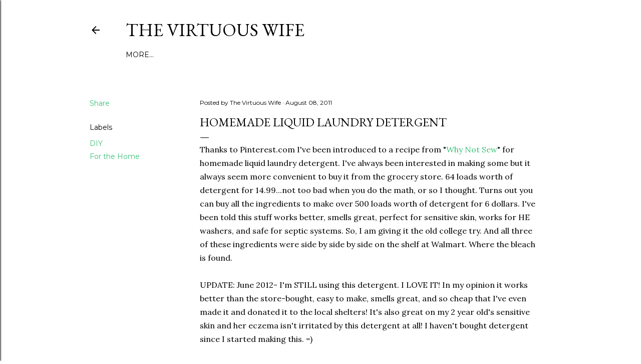

--- FILE ---
content_type: text/html; charset=UTF-8
request_url: http://www.amandathevirtuouswife.com/2011/08/homemade-liquid-laundry-detergent.html?showComment=1312900880773
body_size: 27257
content:
<!DOCTYPE html>
<html dir='ltr' lang='en' xmlns='http://www.w3.org/1999/xhtml' xmlns:b='http://www.google.com/2005/gml/b' xmlns:data='http://www.google.com/2005/gml/data' xmlns:expr='http://www.google.com/2005/gml/expr'>
<head>
<meta content='width=device-width, initial-scale=1' name='viewport'/>
<title>Homemade Liquid Laundry Detergent</title>
<meta content='text/html; charset=UTF-8' http-equiv='Content-Type'/>
<!-- Chrome, Firefox OS and Opera -->
<meta content='#ffffff' name='theme-color'/>
<!-- Windows Phone -->
<meta content='#ffffff' name='msapplication-navbutton-color'/>
<meta content='blogger' name='generator'/>
<link href='http://www.amandathevirtuouswife.com/favicon.ico' rel='icon' type='image/x-icon'/>
<link href='http://www.amandathevirtuouswife.com/2011/08/homemade-liquid-laundry-detergent.html' rel='canonical'/>
<link rel="alternate" type="application/atom+xml" title="The Virtuous Wife - Atom" href="http://www.amandathevirtuouswife.com/feeds/posts/default" />
<link rel="alternate" type="application/rss+xml" title="The Virtuous Wife - RSS" href="http://www.amandathevirtuouswife.com/feeds/posts/default?alt=rss" />
<link rel="service.post" type="application/atom+xml" title="The Virtuous Wife - Atom" href="https://www.blogger.com/feeds/1762260447302110117/posts/default" />

<link rel="alternate" type="application/atom+xml" title="The Virtuous Wife - Atom" href="http://www.amandathevirtuouswife.com/feeds/7004859401297840960/comments/default" />
<!--Can't find substitution for tag [blog.ieCssRetrofitLinks]-->
<link href='https://blogger.googleusercontent.com/img/b/R29vZ2xl/AVvXsEi6ZxPI5pUC_m_oOvMYKYykDXV-nkHLpK0emOLb4gURUj-3SaomAVdwBslEq-4C1qNIUQws-P40_x6L0xlnZskXtPlGhWHtBAL1m_LsRZbNeciaLAUC5grj6vFYG8XB3kYN5zg1qWAihfUX/s400/IMG_8433.JPG' rel='image_src'/>
<meta content='http://www.amandathevirtuouswife.com/2011/08/homemade-liquid-laundry-detergent.html' property='og:url'/>
<meta content='Homemade Liquid Laundry Detergent' property='og:title'/>
<meta content='Thanks to Pinterest.com I&#39;ve been introduced to a recipe from &quot; Why Not Sew &quot; for homemade liquid laundry detergent. I&#39;ve always been intere...' property='og:description'/>
<meta content='https://blogger.googleusercontent.com/img/b/R29vZ2xl/AVvXsEi6ZxPI5pUC_m_oOvMYKYykDXV-nkHLpK0emOLb4gURUj-3SaomAVdwBslEq-4C1qNIUQws-P40_x6L0xlnZskXtPlGhWHtBAL1m_LsRZbNeciaLAUC5grj6vFYG8XB3kYN5zg1qWAihfUX/w1200-h630-p-k-no-nu/IMG_8433.JPG' property='og:image'/>
<style type='text/css'>@font-face{font-family:'EB Garamond';font-style:normal;font-weight:400;font-display:swap;src:url(//fonts.gstatic.com/s/ebgaramond/v32/SlGDmQSNjdsmc35JDF1K5E55YMjF_7DPuGi-6_RkCY9_WamXgHlIbvw.woff2)format('woff2');unicode-range:U+0460-052F,U+1C80-1C8A,U+20B4,U+2DE0-2DFF,U+A640-A69F,U+FE2E-FE2F;}@font-face{font-family:'EB Garamond';font-style:normal;font-weight:400;font-display:swap;src:url(//fonts.gstatic.com/s/ebgaramond/v32/SlGDmQSNjdsmc35JDF1K5E55YMjF_7DPuGi-6_RkAI9_WamXgHlIbvw.woff2)format('woff2');unicode-range:U+0301,U+0400-045F,U+0490-0491,U+04B0-04B1,U+2116;}@font-face{font-family:'EB Garamond';font-style:normal;font-weight:400;font-display:swap;src:url(//fonts.gstatic.com/s/ebgaramond/v32/SlGDmQSNjdsmc35JDF1K5E55YMjF_7DPuGi-6_RkCI9_WamXgHlIbvw.woff2)format('woff2');unicode-range:U+1F00-1FFF;}@font-face{font-family:'EB Garamond';font-style:normal;font-weight:400;font-display:swap;src:url(//fonts.gstatic.com/s/ebgaramond/v32/SlGDmQSNjdsmc35JDF1K5E55YMjF_7DPuGi-6_RkB49_WamXgHlIbvw.woff2)format('woff2');unicode-range:U+0370-0377,U+037A-037F,U+0384-038A,U+038C,U+038E-03A1,U+03A3-03FF;}@font-face{font-family:'EB Garamond';font-style:normal;font-weight:400;font-display:swap;src:url(//fonts.gstatic.com/s/ebgaramond/v32/SlGDmQSNjdsmc35JDF1K5E55YMjF_7DPuGi-6_RkC49_WamXgHlIbvw.woff2)format('woff2');unicode-range:U+0102-0103,U+0110-0111,U+0128-0129,U+0168-0169,U+01A0-01A1,U+01AF-01B0,U+0300-0301,U+0303-0304,U+0308-0309,U+0323,U+0329,U+1EA0-1EF9,U+20AB;}@font-face{font-family:'EB Garamond';font-style:normal;font-weight:400;font-display:swap;src:url(//fonts.gstatic.com/s/ebgaramond/v32/SlGDmQSNjdsmc35JDF1K5E55YMjF_7DPuGi-6_RkCo9_WamXgHlIbvw.woff2)format('woff2');unicode-range:U+0100-02BA,U+02BD-02C5,U+02C7-02CC,U+02CE-02D7,U+02DD-02FF,U+0304,U+0308,U+0329,U+1D00-1DBF,U+1E00-1E9F,U+1EF2-1EFF,U+2020,U+20A0-20AB,U+20AD-20C0,U+2113,U+2C60-2C7F,U+A720-A7FF;}@font-face{font-family:'EB Garamond';font-style:normal;font-weight:400;font-display:swap;src:url(//fonts.gstatic.com/s/ebgaramond/v32/SlGDmQSNjdsmc35JDF1K5E55YMjF_7DPuGi-6_RkBI9_WamXgHlI.woff2)format('woff2');unicode-range:U+0000-00FF,U+0131,U+0152-0153,U+02BB-02BC,U+02C6,U+02DA,U+02DC,U+0304,U+0308,U+0329,U+2000-206F,U+20AC,U+2122,U+2191,U+2193,U+2212,U+2215,U+FEFF,U+FFFD;}@font-face{font-family:'Lato';font-style:normal;font-weight:300;font-display:swap;src:url(//fonts.gstatic.com/s/lato/v25/S6u9w4BMUTPHh7USSwaPGQ3q5d0N7w.woff2)format('woff2');unicode-range:U+0100-02BA,U+02BD-02C5,U+02C7-02CC,U+02CE-02D7,U+02DD-02FF,U+0304,U+0308,U+0329,U+1D00-1DBF,U+1E00-1E9F,U+1EF2-1EFF,U+2020,U+20A0-20AB,U+20AD-20C0,U+2113,U+2C60-2C7F,U+A720-A7FF;}@font-face{font-family:'Lato';font-style:normal;font-weight:300;font-display:swap;src:url(//fonts.gstatic.com/s/lato/v25/S6u9w4BMUTPHh7USSwiPGQ3q5d0.woff2)format('woff2');unicode-range:U+0000-00FF,U+0131,U+0152-0153,U+02BB-02BC,U+02C6,U+02DA,U+02DC,U+0304,U+0308,U+0329,U+2000-206F,U+20AC,U+2122,U+2191,U+2193,U+2212,U+2215,U+FEFF,U+FFFD;}@font-face{font-family:'Lato';font-style:normal;font-weight:400;font-display:swap;src:url(//fonts.gstatic.com/s/lato/v25/S6uyw4BMUTPHjxAwXiWtFCfQ7A.woff2)format('woff2');unicode-range:U+0100-02BA,U+02BD-02C5,U+02C7-02CC,U+02CE-02D7,U+02DD-02FF,U+0304,U+0308,U+0329,U+1D00-1DBF,U+1E00-1E9F,U+1EF2-1EFF,U+2020,U+20A0-20AB,U+20AD-20C0,U+2113,U+2C60-2C7F,U+A720-A7FF;}@font-face{font-family:'Lato';font-style:normal;font-weight:400;font-display:swap;src:url(//fonts.gstatic.com/s/lato/v25/S6uyw4BMUTPHjx4wXiWtFCc.woff2)format('woff2');unicode-range:U+0000-00FF,U+0131,U+0152-0153,U+02BB-02BC,U+02C6,U+02DA,U+02DC,U+0304,U+0308,U+0329,U+2000-206F,U+20AC,U+2122,U+2191,U+2193,U+2212,U+2215,U+FEFF,U+FFFD;}@font-face{font-family:'Lato';font-style:normal;font-weight:700;font-display:swap;src:url(//fonts.gstatic.com/s/lato/v25/S6u9w4BMUTPHh6UVSwaPGQ3q5d0N7w.woff2)format('woff2');unicode-range:U+0100-02BA,U+02BD-02C5,U+02C7-02CC,U+02CE-02D7,U+02DD-02FF,U+0304,U+0308,U+0329,U+1D00-1DBF,U+1E00-1E9F,U+1EF2-1EFF,U+2020,U+20A0-20AB,U+20AD-20C0,U+2113,U+2C60-2C7F,U+A720-A7FF;}@font-face{font-family:'Lato';font-style:normal;font-weight:700;font-display:swap;src:url(//fonts.gstatic.com/s/lato/v25/S6u9w4BMUTPHh6UVSwiPGQ3q5d0.woff2)format('woff2');unicode-range:U+0000-00FF,U+0131,U+0152-0153,U+02BB-02BC,U+02C6,U+02DA,U+02DC,U+0304,U+0308,U+0329,U+2000-206F,U+20AC,U+2122,U+2191,U+2193,U+2212,U+2215,U+FEFF,U+FFFD;}@font-face{font-family:'Lora';font-style:normal;font-weight:400;font-display:swap;src:url(//fonts.gstatic.com/s/lora/v37/0QI6MX1D_JOuGQbT0gvTJPa787weuxJMkq18ndeYxZ2JTg.woff2)format('woff2');unicode-range:U+0460-052F,U+1C80-1C8A,U+20B4,U+2DE0-2DFF,U+A640-A69F,U+FE2E-FE2F;}@font-face{font-family:'Lora';font-style:normal;font-weight:400;font-display:swap;src:url(//fonts.gstatic.com/s/lora/v37/0QI6MX1D_JOuGQbT0gvTJPa787weuxJFkq18ndeYxZ2JTg.woff2)format('woff2');unicode-range:U+0301,U+0400-045F,U+0490-0491,U+04B0-04B1,U+2116;}@font-face{font-family:'Lora';font-style:normal;font-weight:400;font-display:swap;src:url(//fonts.gstatic.com/s/lora/v37/0QI6MX1D_JOuGQbT0gvTJPa787weuxI9kq18ndeYxZ2JTg.woff2)format('woff2');unicode-range:U+0302-0303,U+0305,U+0307-0308,U+0310,U+0312,U+0315,U+031A,U+0326-0327,U+032C,U+032F-0330,U+0332-0333,U+0338,U+033A,U+0346,U+034D,U+0391-03A1,U+03A3-03A9,U+03B1-03C9,U+03D1,U+03D5-03D6,U+03F0-03F1,U+03F4-03F5,U+2016-2017,U+2034-2038,U+203C,U+2040,U+2043,U+2047,U+2050,U+2057,U+205F,U+2070-2071,U+2074-208E,U+2090-209C,U+20D0-20DC,U+20E1,U+20E5-20EF,U+2100-2112,U+2114-2115,U+2117-2121,U+2123-214F,U+2190,U+2192,U+2194-21AE,U+21B0-21E5,U+21F1-21F2,U+21F4-2211,U+2213-2214,U+2216-22FF,U+2308-230B,U+2310,U+2319,U+231C-2321,U+2336-237A,U+237C,U+2395,U+239B-23B7,U+23D0,U+23DC-23E1,U+2474-2475,U+25AF,U+25B3,U+25B7,U+25BD,U+25C1,U+25CA,U+25CC,U+25FB,U+266D-266F,U+27C0-27FF,U+2900-2AFF,U+2B0E-2B11,U+2B30-2B4C,U+2BFE,U+3030,U+FF5B,U+FF5D,U+1D400-1D7FF,U+1EE00-1EEFF;}@font-face{font-family:'Lora';font-style:normal;font-weight:400;font-display:swap;src:url(//fonts.gstatic.com/s/lora/v37/0QI6MX1D_JOuGQbT0gvTJPa787weuxIvkq18ndeYxZ2JTg.woff2)format('woff2');unicode-range:U+0001-000C,U+000E-001F,U+007F-009F,U+20DD-20E0,U+20E2-20E4,U+2150-218F,U+2190,U+2192,U+2194-2199,U+21AF,U+21E6-21F0,U+21F3,U+2218-2219,U+2299,U+22C4-22C6,U+2300-243F,U+2440-244A,U+2460-24FF,U+25A0-27BF,U+2800-28FF,U+2921-2922,U+2981,U+29BF,U+29EB,U+2B00-2BFF,U+4DC0-4DFF,U+FFF9-FFFB,U+10140-1018E,U+10190-1019C,U+101A0,U+101D0-101FD,U+102E0-102FB,U+10E60-10E7E,U+1D2C0-1D2D3,U+1D2E0-1D37F,U+1F000-1F0FF,U+1F100-1F1AD,U+1F1E6-1F1FF,U+1F30D-1F30F,U+1F315,U+1F31C,U+1F31E,U+1F320-1F32C,U+1F336,U+1F378,U+1F37D,U+1F382,U+1F393-1F39F,U+1F3A7-1F3A8,U+1F3AC-1F3AF,U+1F3C2,U+1F3C4-1F3C6,U+1F3CA-1F3CE,U+1F3D4-1F3E0,U+1F3ED,U+1F3F1-1F3F3,U+1F3F5-1F3F7,U+1F408,U+1F415,U+1F41F,U+1F426,U+1F43F,U+1F441-1F442,U+1F444,U+1F446-1F449,U+1F44C-1F44E,U+1F453,U+1F46A,U+1F47D,U+1F4A3,U+1F4B0,U+1F4B3,U+1F4B9,U+1F4BB,U+1F4BF,U+1F4C8-1F4CB,U+1F4D6,U+1F4DA,U+1F4DF,U+1F4E3-1F4E6,U+1F4EA-1F4ED,U+1F4F7,U+1F4F9-1F4FB,U+1F4FD-1F4FE,U+1F503,U+1F507-1F50B,U+1F50D,U+1F512-1F513,U+1F53E-1F54A,U+1F54F-1F5FA,U+1F610,U+1F650-1F67F,U+1F687,U+1F68D,U+1F691,U+1F694,U+1F698,U+1F6AD,U+1F6B2,U+1F6B9-1F6BA,U+1F6BC,U+1F6C6-1F6CF,U+1F6D3-1F6D7,U+1F6E0-1F6EA,U+1F6F0-1F6F3,U+1F6F7-1F6FC,U+1F700-1F7FF,U+1F800-1F80B,U+1F810-1F847,U+1F850-1F859,U+1F860-1F887,U+1F890-1F8AD,U+1F8B0-1F8BB,U+1F8C0-1F8C1,U+1F900-1F90B,U+1F93B,U+1F946,U+1F984,U+1F996,U+1F9E9,U+1FA00-1FA6F,U+1FA70-1FA7C,U+1FA80-1FA89,U+1FA8F-1FAC6,U+1FACE-1FADC,U+1FADF-1FAE9,U+1FAF0-1FAF8,U+1FB00-1FBFF;}@font-face{font-family:'Lora';font-style:normal;font-weight:400;font-display:swap;src:url(//fonts.gstatic.com/s/lora/v37/0QI6MX1D_JOuGQbT0gvTJPa787weuxJOkq18ndeYxZ2JTg.woff2)format('woff2');unicode-range:U+0102-0103,U+0110-0111,U+0128-0129,U+0168-0169,U+01A0-01A1,U+01AF-01B0,U+0300-0301,U+0303-0304,U+0308-0309,U+0323,U+0329,U+1EA0-1EF9,U+20AB;}@font-face{font-family:'Lora';font-style:normal;font-weight:400;font-display:swap;src:url(//fonts.gstatic.com/s/lora/v37/0QI6MX1D_JOuGQbT0gvTJPa787weuxJPkq18ndeYxZ2JTg.woff2)format('woff2');unicode-range:U+0100-02BA,U+02BD-02C5,U+02C7-02CC,U+02CE-02D7,U+02DD-02FF,U+0304,U+0308,U+0329,U+1D00-1DBF,U+1E00-1E9F,U+1EF2-1EFF,U+2020,U+20A0-20AB,U+20AD-20C0,U+2113,U+2C60-2C7F,U+A720-A7FF;}@font-face{font-family:'Lora';font-style:normal;font-weight:400;font-display:swap;src:url(//fonts.gstatic.com/s/lora/v37/0QI6MX1D_JOuGQbT0gvTJPa787weuxJBkq18ndeYxZ0.woff2)format('woff2');unicode-range:U+0000-00FF,U+0131,U+0152-0153,U+02BB-02BC,U+02C6,U+02DA,U+02DC,U+0304,U+0308,U+0329,U+2000-206F,U+20AC,U+2122,U+2191,U+2193,U+2212,U+2215,U+FEFF,U+FFFD;}@font-face{font-family:'Montserrat';font-style:normal;font-weight:400;font-display:swap;src:url(//fonts.gstatic.com/s/montserrat/v31/JTUSjIg1_i6t8kCHKm459WRhyyTh89ZNpQ.woff2)format('woff2');unicode-range:U+0460-052F,U+1C80-1C8A,U+20B4,U+2DE0-2DFF,U+A640-A69F,U+FE2E-FE2F;}@font-face{font-family:'Montserrat';font-style:normal;font-weight:400;font-display:swap;src:url(//fonts.gstatic.com/s/montserrat/v31/JTUSjIg1_i6t8kCHKm459W1hyyTh89ZNpQ.woff2)format('woff2');unicode-range:U+0301,U+0400-045F,U+0490-0491,U+04B0-04B1,U+2116;}@font-face{font-family:'Montserrat';font-style:normal;font-weight:400;font-display:swap;src:url(//fonts.gstatic.com/s/montserrat/v31/JTUSjIg1_i6t8kCHKm459WZhyyTh89ZNpQ.woff2)format('woff2');unicode-range:U+0102-0103,U+0110-0111,U+0128-0129,U+0168-0169,U+01A0-01A1,U+01AF-01B0,U+0300-0301,U+0303-0304,U+0308-0309,U+0323,U+0329,U+1EA0-1EF9,U+20AB;}@font-face{font-family:'Montserrat';font-style:normal;font-weight:400;font-display:swap;src:url(//fonts.gstatic.com/s/montserrat/v31/JTUSjIg1_i6t8kCHKm459WdhyyTh89ZNpQ.woff2)format('woff2');unicode-range:U+0100-02BA,U+02BD-02C5,U+02C7-02CC,U+02CE-02D7,U+02DD-02FF,U+0304,U+0308,U+0329,U+1D00-1DBF,U+1E00-1E9F,U+1EF2-1EFF,U+2020,U+20A0-20AB,U+20AD-20C0,U+2113,U+2C60-2C7F,U+A720-A7FF;}@font-face{font-family:'Montserrat';font-style:normal;font-weight:400;font-display:swap;src:url(//fonts.gstatic.com/s/montserrat/v31/JTUSjIg1_i6t8kCHKm459WlhyyTh89Y.woff2)format('woff2');unicode-range:U+0000-00FF,U+0131,U+0152-0153,U+02BB-02BC,U+02C6,U+02DA,U+02DC,U+0304,U+0308,U+0329,U+2000-206F,U+20AC,U+2122,U+2191,U+2193,U+2212,U+2215,U+FEFF,U+FFFD;}@font-face{font-family:'Montserrat';font-style:normal;font-weight:700;font-display:swap;src:url(//fonts.gstatic.com/s/montserrat/v31/JTUSjIg1_i6t8kCHKm459WRhyyTh89ZNpQ.woff2)format('woff2');unicode-range:U+0460-052F,U+1C80-1C8A,U+20B4,U+2DE0-2DFF,U+A640-A69F,U+FE2E-FE2F;}@font-face{font-family:'Montserrat';font-style:normal;font-weight:700;font-display:swap;src:url(//fonts.gstatic.com/s/montserrat/v31/JTUSjIg1_i6t8kCHKm459W1hyyTh89ZNpQ.woff2)format('woff2');unicode-range:U+0301,U+0400-045F,U+0490-0491,U+04B0-04B1,U+2116;}@font-face{font-family:'Montserrat';font-style:normal;font-weight:700;font-display:swap;src:url(//fonts.gstatic.com/s/montserrat/v31/JTUSjIg1_i6t8kCHKm459WZhyyTh89ZNpQ.woff2)format('woff2');unicode-range:U+0102-0103,U+0110-0111,U+0128-0129,U+0168-0169,U+01A0-01A1,U+01AF-01B0,U+0300-0301,U+0303-0304,U+0308-0309,U+0323,U+0329,U+1EA0-1EF9,U+20AB;}@font-face{font-family:'Montserrat';font-style:normal;font-weight:700;font-display:swap;src:url(//fonts.gstatic.com/s/montserrat/v31/JTUSjIg1_i6t8kCHKm459WdhyyTh89ZNpQ.woff2)format('woff2');unicode-range:U+0100-02BA,U+02BD-02C5,U+02C7-02CC,U+02CE-02D7,U+02DD-02FF,U+0304,U+0308,U+0329,U+1D00-1DBF,U+1E00-1E9F,U+1EF2-1EFF,U+2020,U+20A0-20AB,U+20AD-20C0,U+2113,U+2C60-2C7F,U+A720-A7FF;}@font-face{font-family:'Montserrat';font-style:normal;font-weight:700;font-display:swap;src:url(//fonts.gstatic.com/s/montserrat/v31/JTUSjIg1_i6t8kCHKm459WlhyyTh89Y.woff2)format('woff2');unicode-range:U+0000-00FF,U+0131,U+0152-0153,U+02BB-02BC,U+02C6,U+02DA,U+02DC,U+0304,U+0308,U+0329,U+2000-206F,U+20AC,U+2122,U+2191,U+2193,U+2212,U+2215,U+FEFF,U+FFFD;}</style>
<style id='page-skin-1' type='text/css'><!--
/*! normalize.css v3.0.1 | MIT License | git.io/normalize */html{font-family:sans-serif;-ms-text-size-adjust:100%;-webkit-text-size-adjust:100%}body{margin:0}article,aside,details,figcaption,figure,footer,header,hgroup,main,nav,section,summary{display:block}audio,canvas,progress,video{display:inline-block;vertical-align:baseline}audio:not([controls]){display:none;height:0}[hidden],template{display:none}a{background:transparent}a:active,a:hover{outline:0}abbr[title]{border-bottom:1px dotted}b,strong{font-weight:bold}dfn{font-style:italic}h1{font-size:2em;margin:.67em 0}mark{background:#ff0;color:#000}small{font-size:80%}sub,sup{font-size:75%;line-height:0;position:relative;vertical-align:baseline}sup{top:-0.5em}sub{bottom:-0.25em}img{border:0}svg:not(:root){overflow:hidden}figure{margin:1em 40px}hr{-moz-box-sizing:content-box;box-sizing:content-box;height:0}pre{overflow:auto}code,kbd,pre,samp{font-family:monospace,monospace;font-size:1em}button,input,optgroup,select,textarea{color:inherit;font:inherit;margin:0}button{overflow:visible}button,select{text-transform:none}button,html input[type="button"],input[type="reset"],input[type="submit"]{-webkit-appearance:button;cursor:pointer}button[disabled],html input[disabled]{cursor:default}button::-moz-focus-inner,input::-moz-focus-inner{border:0;padding:0}input{line-height:normal}input[type="checkbox"],input[type="radio"]{box-sizing:border-box;padding:0}input[type="number"]::-webkit-inner-spin-button,input[type="number"]::-webkit-outer-spin-button{height:auto}input[type="search"]{-webkit-appearance:textfield;-moz-box-sizing:content-box;-webkit-box-sizing:content-box;box-sizing:content-box}input[type="search"]::-webkit-search-cancel-button,input[type="search"]::-webkit-search-decoration{-webkit-appearance:none}fieldset{border:1px solid #c0c0c0;margin:0 2px;padding:.35em .625em .75em}legend{border:0;padding:0}textarea{overflow:auto}optgroup{font-weight:bold}table{border-collapse:collapse;border-spacing:0}td,th{padding:0}
/*!************************************************
* Blogger Template Style
* Name: Soho
**************************************************/
body{
overflow-wrap:break-word;
word-break:break-word;
word-wrap:break-word
}
.hidden{
display:none
}
.invisible{
visibility:hidden
}
.container::after,.float-container::after{
clear:both;
content:"";
display:table
}
.clearboth{
clear:both
}
#comments .comment .comment-actions,.subscribe-popup .FollowByEmail .follow-by-email-submit{
background:0 0;
border:0;
box-shadow:none;
color:#38bf75;
cursor:pointer;
font-size:14px;
font-weight:700;
outline:0;
text-decoration:none;
text-transform:uppercase;
width:auto
}
.dim-overlay{
background-color:rgba(0,0,0,.54);
height:100vh;
left:0;
position:fixed;
top:0;
width:100%
}
#sharing-dim-overlay{
background-color:transparent
}
input::-ms-clear{
display:none
}
.blogger-logo,.svg-icon-24.blogger-logo{
fill:#ff9800;
opacity:1
}
.loading-spinner-large{
-webkit-animation:mspin-rotate 1.568s infinite linear;
animation:mspin-rotate 1.568s infinite linear;
height:48px;
overflow:hidden;
position:absolute;
width:48px;
z-index:200
}
.loading-spinner-large>div{
-webkit-animation:mspin-revrot 5332ms infinite steps(4);
animation:mspin-revrot 5332ms infinite steps(4)
}
.loading-spinner-large>div>div{
-webkit-animation:mspin-singlecolor-large-film 1333ms infinite steps(81);
animation:mspin-singlecolor-large-film 1333ms infinite steps(81);
background-size:100%;
height:48px;
width:3888px
}
.mspin-black-large>div>div,.mspin-grey_54-large>div>div{
background-image:url(https://www.blogblog.com/indie/mspin_black_large.svg)
}
.mspin-white-large>div>div{
background-image:url(https://www.blogblog.com/indie/mspin_white_large.svg)
}
.mspin-grey_54-large{
opacity:.54
}
@-webkit-keyframes mspin-singlecolor-large-film{
from{
-webkit-transform:translateX(0);
transform:translateX(0)
}
to{
-webkit-transform:translateX(-3888px);
transform:translateX(-3888px)
}
}
@keyframes mspin-singlecolor-large-film{
from{
-webkit-transform:translateX(0);
transform:translateX(0)
}
to{
-webkit-transform:translateX(-3888px);
transform:translateX(-3888px)
}
}
@-webkit-keyframes mspin-rotate{
from{
-webkit-transform:rotate(0);
transform:rotate(0)
}
to{
-webkit-transform:rotate(360deg);
transform:rotate(360deg)
}
}
@keyframes mspin-rotate{
from{
-webkit-transform:rotate(0);
transform:rotate(0)
}
to{
-webkit-transform:rotate(360deg);
transform:rotate(360deg)
}
}
@-webkit-keyframes mspin-revrot{
from{
-webkit-transform:rotate(0);
transform:rotate(0)
}
to{
-webkit-transform:rotate(-360deg);
transform:rotate(-360deg)
}
}
@keyframes mspin-revrot{
from{
-webkit-transform:rotate(0);
transform:rotate(0)
}
to{
-webkit-transform:rotate(-360deg);
transform:rotate(-360deg)
}
}
.skip-navigation{
background-color:#fff;
box-sizing:border-box;
color:#000;
display:block;
height:0;
left:0;
line-height:50px;
overflow:hidden;
padding-top:0;
position:fixed;
text-align:center;
top:0;
-webkit-transition:box-shadow .3s,height .3s,padding-top .3s;
transition:box-shadow .3s,height .3s,padding-top .3s;
width:100%;
z-index:900
}
.skip-navigation:focus{
box-shadow:0 4px 5px 0 rgba(0,0,0,.14),0 1px 10px 0 rgba(0,0,0,.12),0 2px 4px -1px rgba(0,0,0,.2);
height:50px
}
#main{
outline:0
}
.main-heading{
position:absolute;
clip:rect(1px,1px,1px,1px);
padding:0;
border:0;
height:1px;
width:1px;
overflow:hidden
}
.Attribution{
margin-top:1em;
text-align:center
}
.Attribution .blogger img,.Attribution .blogger svg{
vertical-align:bottom
}
.Attribution .blogger img{
margin-right:.5em
}
.Attribution div{
line-height:24px;
margin-top:.5em
}
.Attribution .copyright,.Attribution .image-attribution{
font-size:.7em;
margin-top:1.5em
}
.BLOG_mobile_video_class{
display:none
}
.bg-photo{
background-attachment:scroll!important
}
body .CSS_LIGHTBOX{
z-index:900
}
.extendable .show-less,.extendable .show-more{
border-color:#38bf75;
color:#38bf75;
margin-top:8px
}
.extendable .show-less.hidden,.extendable .show-more.hidden{
display:none
}
.inline-ad{
display:none;
max-width:100%;
overflow:hidden
}
.adsbygoogle{
display:block
}
#cookieChoiceInfo{
bottom:0;
top:auto
}
iframe.b-hbp-video{
border:0
}
.post-body img{
max-width:100%
}
.post-body iframe{
max-width:100%
}
.post-body a[imageanchor="1"]{
display:inline-block
}
.byline{
margin-right:1em
}
.byline:last-child{
margin-right:0
}
.link-copied-dialog{
max-width:520px;
outline:0
}
.link-copied-dialog .modal-dialog-buttons{
margin-top:8px
}
.link-copied-dialog .goog-buttonset-default{
background:0 0;
border:0
}
.link-copied-dialog .goog-buttonset-default:focus{
outline:0
}
.paging-control-container{
margin-bottom:16px
}
.paging-control-container .paging-control{
display:inline-block
}
.paging-control-container .comment-range-text::after,.paging-control-container .paging-control{
color:#38bf75
}
.paging-control-container .comment-range-text,.paging-control-container .paging-control{
margin-right:8px
}
.paging-control-container .comment-range-text::after,.paging-control-container .paging-control::after{
content:"\b7";
cursor:default;
padding-left:8px;
pointer-events:none
}
.paging-control-container .comment-range-text:last-child::after,.paging-control-container .paging-control:last-child::after{
content:none
}
.byline.reactions iframe{
height:20px
}
.b-notification{
color:#000;
background-color:#fff;
border-bottom:solid 1px #000;
box-sizing:border-box;
padding:16px 32px;
text-align:center
}
.b-notification.visible{
-webkit-transition:margin-top .3s cubic-bezier(.4,0,.2,1);
transition:margin-top .3s cubic-bezier(.4,0,.2,1)
}
.b-notification.invisible{
position:absolute
}
.b-notification-close{
position:absolute;
right:8px;
top:8px
}
.no-posts-message{
line-height:40px;
text-align:center
}
@media screen and (max-width:1162px){
body.item-view .post-body a[imageanchor="1"][style*="float: left;"],body.item-view .post-body a[imageanchor="1"][style*="float: right;"]{
float:none!important;
clear:none!important
}
body.item-view .post-body a[imageanchor="1"] img{
display:block;
height:auto;
margin:0 auto
}
body.item-view .post-body>.separator:first-child>a[imageanchor="1"]:first-child{
margin-top:20px
}
.post-body a[imageanchor]{
display:block
}
body.item-view .post-body a[imageanchor="1"]{
margin-left:0!important;
margin-right:0!important
}
body.item-view .post-body a[imageanchor="1"]+a[imageanchor="1"]{
margin-top:16px
}
}
.item-control{
display:none
}
#comments{
border-top:1px dashed rgba(0,0,0,.54);
margin-top:20px;
padding:20px
}
#comments .comment-thread ol{
margin:0;
padding-left:0;
padding-left:0
}
#comments .comment .comment-replybox-single,#comments .comment-thread .comment-replies{
margin-left:60px
}
#comments .comment-thread .thread-count{
display:none
}
#comments .comment{
list-style-type:none;
padding:0 0 30px;
position:relative
}
#comments .comment .comment{
padding-bottom:8px
}
.comment .avatar-image-container{
position:absolute
}
.comment .avatar-image-container img{
border-radius:50%
}
.avatar-image-container svg,.comment .avatar-image-container .avatar-icon{
border-radius:50%;
border:solid 1px #000000;
box-sizing:border-box;
fill:#000000;
height:35px;
margin:0;
padding:7px;
width:35px
}
.comment .comment-block{
margin-top:10px;
margin-left:60px;
padding-bottom:0
}
#comments .comment-author-header-wrapper{
margin-left:40px
}
#comments .comment .thread-expanded .comment-block{
padding-bottom:20px
}
#comments .comment .comment-header .user,#comments .comment .comment-header .user a{
color:#000000;
font-style:normal;
font-weight:700
}
#comments .comment .comment-actions{
bottom:0;
margin-bottom:15px;
position:absolute
}
#comments .comment .comment-actions>*{
margin-right:8px
}
#comments .comment .comment-header .datetime{
bottom:0;
color:#000000;
display:inline-block;
font-size:13px;
font-style:italic;
margin-left:8px
}
#comments .comment .comment-footer .comment-timestamp a,#comments .comment .comment-header .datetime a{
color:#000000
}
#comments .comment .comment-content,.comment .comment-body{
margin-top:12px;
word-break:break-word
}
.comment-body{
margin-bottom:12px
}
#comments.embed[data-num-comments="0"]{
border:0;
margin-top:0;
padding-top:0
}
#comments.embed[data-num-comments="0"] #comment-post-message,#comments.embed[data-num-comments="0"] div.comment-form>p,#comments.embed[data-num-comments="0"] p.comment-footer{
display:none
}
#comment-editor-src{
display:none
}
.comments .comments-content .loadmore.loaded{
max-height:0;
opacity:0;
overflow:hidden
}
.extendable .remaining-items{
height:0;
overflow:hidden;
-webkit-transition:height .3s cubic-bezier(.4,0,.2,1);
transition:height .3s cubic-bezier(.4,0,.2,1)
}
.extendable .remaining-items.expanded{
height:auto
}
.svg-icon-24,.svg-icon-24-button{
cursor:pointer;
height:24px;
width:24px;
min-width:24px
}
.touch-icon{
margin:-12px;
padding:12px
}
.touch-icon:active,.touch-icon:focus{
background-color:rgba(153,153,153,.4);
border-radius:50%
}
svg:not(:root).touch-icon{
overflow:visible
}
html[dir=rtl] .rtl-reversible-icon{
-webkit-transform:scaleX(-1);
-ms-transform:scaleX(-1);
transform:scaleX(-1)
}
.svg-icon-24-button,.touch-icon-button{
background:0 0;
border:0;
margin:0;
outline:0;
padding:0
}
.touch-icon-button .touch-icon:active,.touch-icon-button .touch-icon:focus{
background-color:transparent
}
.touch-icon-button:active .touch-icon,.touch-icon-button:focus .touch-icon{
background-color:rgba(153,153,153,.4);
border-radius:50%
}
.Profile .default-avatar-wrapper .avatar-icon{
border-radius:50%;
border:solid 1px #000000;
box-sizing:border-box;
fill:#000000;
margin:0
}
.Profile .individual .default-avatar-wrapper .avatar-icon{
padding:25px
}
.Profile .individual .avatar-icon,.Profile .individual .profile-img{
height:120px;
width:120px
}
.Profile .team .default-avatar-wrapper .avatar-icon{
padding:8px
}
.Profile .team .avatar-icon,.Profile .team .default-avatar-wrapper,.Profile .team .profile-img{
height:40px;
width:40px
}
.snippet-container{
margin:0;
position:relative;
overflow:hidden
}
.snippet-fade{
bottom:0;
box-sizing:border-box;
position:absolute;
width:96px
}
.snippet-fade{
right:0
}
.snippet-fade:after{
content:"\2026"
}
.snippet-fade:after{
float:right
}
.centered-top-container.sticky{
left:0;
position:fixed;
right:0;
top:0;
width:auto;
z-index:50;
-webkit-transition-property:opacity,-webkit-transform;
transition-property:opacity,-webkit-transform;
transition-property:transform,opacity;
transition-property:transform,opacity,-webkit-transform;
-webkit-transition-duration:.2s;
transition-duration:.2s;
-webkit-transition-timing-function:cubic-bezier(.4,0,.2,1);
transition-timing-function:cubic-bezier(.4,0,.2,1)
}
.centered-top-placeholder{
display:none
}
.collapsed-header .centered-top-placeholder{
display:block
}
.centered-top-container .Header .replaced h1,.centered-top-placeholder .Header .replaced h1{
display:none
}
.centered-top-container.sticky .Header .replaced h1{
display:block
}
.centered-top-container.sticky .Header .header-widget{
background:0 0
}
.centered-top-container.sticky .Header .header-image-wrapper{
display:none
}
.centered-top-container img,.centered-top-placeholder img{
max-width:100%
}
.collapsible{
-webkit-transition:height .3s cubic-bezier(.4,0,.2,1);
transition:height .3s cubic-bezier(.4,0,.2,1)
}
.collapsible,.collapsible>summary{
display:block;
overflow:hidden
}
.collapsible>:not(summary){
display:none
}
.collapsible[open]>:not(summary){
display:block
}
.collapsible:focus,.collapsible>summary:focus{
outline:0
}
.collapsible>summary{
cursor:pointer;
display:block;
padding:0
}
.collapsible:focus>summary,.collapsible>summary:focus{
background-color:transparent
}
.collapsible>summary::-webkit-details-marker{
display:none
}
.collapsible-title{
-webkit-box-align:center;
-webkit-align-items:center;
-ms-flex-align:center;
align-items:center;
display:-webkit-box;
display:-webkit-flex;
display:-ms-flexbox;
display:flex
}
.collapsible-title .title{
-webkit-box-flex:1;
-webkit-flex:1 1 auto;
-ms-flex:1 1 auto;
flex:1 1 auto;
-webkit-box-ordinal-group:1;
-webkit-order:0;
-ms-flex-order:0;
order:0;
overflow:hidden;
text-overflow:ellipsis;
white-space:nowrap
}
.collapsible-title .chevron-down,.collapsible[open] .collapsible-title .chevron-up{
display:block
}
.collapsible-title .chevron-up,.collapsible[open] .collapsible-title .chevron-down{
display:none
}
.flat-button{
cursor:pointer;
display:inline-block;
font-weight:700;
text-transform:uppercase;
border-radius:2px;
padding:8px;
margin:-8px
}
.flat-icon-button{
background:0 0;
border:0;
margin:0;
outline:0;
padding:0;
margin:-12px;
padding:12px;
cursor:pointer;
box-sizing:content-box;
display:inline-block;
line-height:0
}
.flat-icon-button,.flat-icon-button .splash-wrapper{
border-radius:50%
}
.flat-icon-button .splash.animate{
-webkit-animation-duration:.3s;
animation-duration:.3s
}
.overflowable-container{
max-height:28px;
overflow:hidden;
position:relative
}
.overflow-button{
cursor:pointer
}
#overflowable-dim-overlay{
background:0 0
}
.overflow-popup{
box-shadow:0 2px 2px 0 rgba(0,0,0,.14),0 3px 1px -2px rgba(0,0,0,.2),0 1px 5px 0 rgba(0,0,0,.12);
background-color:#ffffff;
left:0;
max-width:calc(100% - 32px);
position:absolute;
top:0;
visibility:hidden;
z-index:101
}
.overflow-popup ul{
list-style:none
}
.overflow-popup .tabs li,.overflow-popup li{
display:block;
height:auto
}
.overflow-popup .tabs li{
padding-left:0;
padding-right:0
}
.overflow-button.hidden,.overflow-popup .tabs li.hidden,.overflow-popup li.hidden{
display:none
}
.search{
display:-webkit-box;
display:-webkit-flex;
display:-ms-flexbox;
display:flex;
line-height:24px;
width:24px
}
.search.focused{
width:100%
}
.search.focused .section{
width:100%
}
.search form{
z-index:101
}
.search h3{
display:none
}
.search form{
display:-webkit-box;
display:-webkit-flex;
display:-ms-flexbox;
display:flex;
-webkit-box-flex:1;
-webkit-flex:1 0 0;
-ms-flex:1 0 0px;
flex:1 0 0;
border-bottom:solid 1px transparent;
padding-bottom:8px
}
.search form>*{
display:none
}
.search.focused form>*{
display:block
}
.search .search-input label{
display:none
}
.centered-top-placeholder.cloned .search form{
z-index:30
}
.search.focused form{
border-color:#000000;
position:relative;
width:auto
}
.collapsed-header .centered-top-container .search.focused form{
border-bottom-color:transparent
}
.search-expand{
-webkit-box-flex:0;
-webkit-flex:0 0 auto;
-ms-flex:0 0 auto;
flex:0 0 auto
}
.search-expand-text{
display:none
}
.search-close{
display:inline;
vertical-align:middle
}
.search-input{
-webkit-box-flex:1;
-webkit-flex:1 0 1px;
-ms-flex:1 0 1px;
flex:1 0 1px
}
.search-input input{
background:0 0;
border:0;
box-sizing:border-box;
color:#000000;
display:inline-block;
outline:0;
width:calc(100% - 48px)
}
.search-input input.no-cursor{
color:transparent;
text-shadow:0 0 0 #000000
}
.collapsed-header .centered-top-container .search-action,.collapsed-header .centered-top-container .search-input input{
color:#000000
}
.collapsed-header .centered-top-container .search-input input.no-cursor{
color:transparent;
text-shadow:0 0 0 #000000
}
.collapsed-header .centered-top-container .search-input input.no-cursor:focus,.search-input input.no-cursor:focus{
outline:0
}
.search-focused>*{
visibility:hidden
}
.search-focused .search,.search-focused .search-icon{
visibility:visible
}
.search.focused .search-action{
display:block
}
.search.focused .search-action:disabled{
opacity:.3
}
.widget.Sharing .sharing-button{
display:none
}
.widget.Sharing .sharing-buttons li{
padding:0
}
.widget.Sharing .sharing-buttons li span{
display:none
}
.post-share-buttons{
position:relative
}
.centered-bottom .share-buttons .svg-icon-24,.share-buttons .svg-icon-24{
fill:#000000
}
.sharing-open.touch-icon-button:active .touch-icon,.sharing-open.touch-icon-button:focus .touch-icon{
background-color:transparent
}
.share-buttons{
background-color:#ffffff;
border-radius:2px;
box-shadow:0 2px 2px 0 rgba(0,0,0,.14),0 3px 1px -2px rgba(0,0,0,.2),0 1px 5px 0 rgba(0,0,0,.12);
color:#000000;
list-style:none;
margin:0;
padding:8px 0;
position:absolute;
top:-11px;
min-width:200px;
z-index:101
}
.share-buttons.hidden{
display:none
}
.sharing-button{
background:0 0;
border:0;
margin:0;
outline:0;
padding:0;
cursor:pointer
}
.share-buttons li{
margin:0;
height:48px
}
.share-buttons li:last-child{
margin-bottom:0
}
.share-buttons li .sharing-platform-button{
box-sizing:border-box;
cursor:pointer;
display:block;
height:100%;
margin-bottom:0;
padding:0 16px;
position:relative;
width:100%
}
.share-buttons li .sharing-platform-button:focus,.share-buttons li .sharing-platform-button:hover{
background-color:rgba(128,128,128,.1);
outline:0
}
.share-buttons li svg[class*=" sharing-"],.share-buttons li svg[class^=sharing-]{
position:absolute;
top:10px
}
.share-buttons li span.sharing-platform-button{
position:relative;
top:0
}
.share-buttons li .platform-sharing-text{
display:block;
font-size:16px;
line-height:48px;
white-space:nowrap
}
.share-buttons li .platform-sharing-text{
margin-left:56px
}
.sidebar-container{
background-color:#f7f7f7;
max-width:284px;
overflow-y:auto;
-webkit-transition-property:-webkit-transform;
transition-property:-webkit-transform;
transition-property:transform;
transition-property:transform,-webkit-transform;
-webkit-transition-duration:.3s;
transition-duration:.3s;
-webkit-transition-timing-function:cubic-bezier(0,0,.2,1);
transition-timing-function:cubic-bezier(0,0,.2,1);
width:284px;
z-index:101;
-webkit-overflow-scrolling:touch
}
.sidebar-container .navigation{
line-height:0;
padding:16px
}
.sidebar-container .sidebar-back{
cursor:pointer
}
.sidebar-container .widget{
background:0 0;
margin:0 16px;
padding:16px 0
}
.sidebar-container .widget .title{
color:#000000;
margin:0
}
.sidebar-container .widget ul{
list-style:none;
margin:0;
padding:0
}
.sidebar-container .widget ul ul{
margin-left:1em
}
.sidebar-container .widget li{
font-size:16px;
line-height:normal
}
.sidebar-container .widget+.widget{
border-top:1px dashed #000000
}
.BlogArchive li{
margin:16px 0
}
.BlogArchive li:last-child{
margin-bottom:0
}
.Label li a{
display:inline-block
}
.BlogArchive .post-count,.Label .label-count{
float:right;
margin-left:.25em
}
.BlogArchive .post-count::before,.Label .label-count::before{
content:"("
}
.BlogArchive .post-count::after,.Label .label-count::after{
content:")"
}
.widget.Translate .skiptranslate>div{
display:block!important
}
.widget.Profile .profile-link{
display:-webkit-box;
display:-webkit-flex;
display:-ms-flexbox;
display:flex
}
.widget.Profile .team-member .default-avatar-wrapper,.widget.Profile .team-member .profile-img{
-webkit-box-flex:0;
-webkit-flex:0 0 auto;
-ms-flex:0 0 auto;
flex:0 0 auto;
margin-right:1em
}
.widget.Profile .individual .profile-link{
-webkit-box-orient:vertical;
-webkit-box-direction:normal;
-webkit-flex-direction:column;
-ms-flex-direction:column;
flex-direction:column
}
.widget.Profile .team .profile-link .profile-name{
-webkit-align-self:center;
-ms-flex-item-align:center;
align-self:center;
display:block;
-webkit-box-flex:1;
-webkit-flex:1 1 auto;
-ms-flex:1 1 auto;
flex:1 1 auto
}
.dim-overlay{
background-color:rgba(0,0,0,.54);
z-index:100
}
body.sidebar-visible{
overflow-y:hidden
}
@media screen and (max-width:1439px){
.sidebar-container{
bottom:0;
position:fixed;
top:0;
left:0;
right:auto
}
.sidebar-container.sidebar-invisible{
-webkit-transition-timing-function:cubic-bezier(.4,0,.6,1);
transition-timing-function:cubic-bezier(.4,0,.6,1)
}
html[dir=ltr] .sidebar-container.sidebar-invisible{
-webkit-transform:translateX(-284px);
-ms-transform:translateX(-284px);
transform:translateX(-284px)
}
html[dir=rtl] .sidebar-container.sidebar-invisible{
-webkit-transform:translateX(284px);
-ms-transform:translateX(284px);
transform:translateX(284px)
}
}
@media screen and (min-width:1440px){
.sidebar-container{
position:absolute;
top:0;
left:0;
right:auto
}
.sidebar-container .navigation{
display:none
}
}
.dialog{
box-shadow:0 2px 2px 0 rgba(0,0,0,.14),0 3px 1px -2px rgba(0,0,0,.2),0 1px 5px 0 rgba(0,0,0,.12);
background:#ffffff;
box-sizing:border-box;
color:#000000;
padding:30px;
position:fixed;
text-align:center;
width:calc(100% - 24px);
z-index:101
}
.dialog input[type=email],.dialog input[type=text]{
background-color:transparent;
border:0;
border-bottom:solid 1px rgba(0,0,0,.12);
color:#000000;
display:block;
font-family:EB Garamond, serif;
font-size:16px;
line-height:24px;
margin:auto;
padding-bottom:7px;
outline:0;
text-align:center;
width:100%
}
.dialog input[type=email]::-webkit-input-placeholder,.dialog input[type=text]::-webkit-input-placeholder{
color:#000000
}
.dialog input[type=email]::-moz-placeholder,.dialog input[type=text]::-moz-placeholder{
color:#000000
}
.dialog input[type=email]:-ms-input-placeholder,.dialog input[type=text]:-ms-input-placeholder{
color:#000000
}
.dialog input[type=email]::-ms-input-placeholder,.dialog input[type=text]::-ms-input-placeholder{
color:#000000
}
.dialog input[type=email]::placeholder,.dialog input[type=text]::placeholder{
color:#000000
}
.dialog input[type=email]:focus,.dialog input[type=text]:focus{
border-bottom:solid 2px #38bf75;
padding-bottom:6px
}
.dialog input.no-cursor{
color:transparent;
text-shadow:0 0 0 #000000
}
.dialog input.no-cursor:focus{
outline:0
}
.dialog input.no-cursor:focus{
outline:0
}
.dialog input[type=submit]{
font-family:EB Garamond, serif
}
.dialog .goog-buttonset-default{
color:#38bf75
}
.subscribe-popup{
max-width:364px
}
.subscribe-popup h3{
color:#38bf75;
font-size:1.8em;
margin-top:0
}
.subscribe-popup .FollowByEmail h3{
display:none
}
.subscribe-popup .FollowByEmail .follow-by-email-submit{
color:#38bf75;
display:inline-block;
margin:0 auto;
margin-top:24px;
width:auto;
white-space:normal
}
.subscribe-popup .FollowByEmail .follow-by-email-submit:disabled{
cursor:default;
opacity:.3
}
@media (max-width:800px){
.blog-name div.widget.Subscribe{
margin-bottom:16px
}
body.item-view .blog-name div.widget.Subscribe{
margin:8px auto 16px auto;
width:100%
}
}
body#layout .bg-photo,body#layout .bg-photo-overlay{
display:none
}
body#layout .page_body{
padding:0;
position:relative;
top:0
}
body#layout .page{
display:inline-block;
left:inherit;
position:relative;
vertical-align:top;
width:540px
}
body#layout .centered{
max-width:954px
}
body#layout .navigation{
display:none
}
body#layout .sidebar-container{
display:inline-block;
width:40%
}
body#layout .hamburger-menu,body#layout .search{
display:none
}
body{
background-color:#ffffff;
color:#000000;
font:normal 400 20px EB Garamond, serif;
height:100%;
margin:0;
min-height:100vh
}
h1,h2,h3,h4,h5,h6{
font-weight:400
}
a{
color:#38bf75;
text-decoration:none
}
.dim-overlay{
z-index:100
}
body.sidebar-visible .page_body{
overflow-y:scroll
}
.widget .title{
color:#000000;
font:normal 400 12px Montserrat, sans-serif
}
.extendable .show-less,.extendable .show-more{
color:#38bf75;
font:normal 400 12px Montserrat, sans-serif;
margin:12px -8px 0 -8px;
text-transform:uppercase
}
.footer .widget,.main .widget{
margin:50px 0
}
.main .widget .title{
text-transform:uppercase
}
.inline-ad{
display:block;
margin-top:50px
}
.adsbygoogle{
text-align:center
}
.page_body{
display:-webkit-box;
display:-webkit-flex;
display:-ms-flexbox;
display:flex;
-webkit-box-orient:vertical;
-webkit-box-direction:normal;
-webkit-flex-direction:column;
-ms-flex-direction:column;
flex-direction:column;
min-height:100vh;
position:relative;
z-index:20
}
.page_body>*{
-webkit-box-flex:0;
-webkit-flex:0 0 auto;
-ms-flex:0 0 auto;
flex:0 0 auto
}
.page_body>#footer{
margin-top:auto
}
.centered-bottom,.centered-top{
margin:0 32px;
max-width:100%
}
.centered-top{
padding-bottom:12px;
padding-top:12px
}
.sticky .centered-top{
padding-bottom:0;
padding-top:0
}
.centered-top-container,.centered-top-placeholder{
background:#ffffff
}
.centered-top{
display:-webkit-box;
display:-webkit-flex;
display:-ms-flexbox;
display:flex;
-webkit-flex-wrap:wrap;
-ms-flex-wrap:wrap;
flex-wrap:wrap;
-webkit-box-pack:justify;
-webkit-justify-content:space-between;
-ms-flex-pack:justify;
justify-content:space-between;
position:relative
}
.sticky .centered-top{
-webkit-flex-wrap:nowrap;
-ms-flex-wrap:nowrap;
flex-wrap:nowrap
}
.centered-top-container .svg-icon-24,.centered-top-placeholder .svg-icon-24{
fill:#000000
}
.back-button-container,.hamburger-menu-container{
-webkit-box-flex:0;
-webkit-flex:0 0 auto;
-ms-flex:0 0 auto;
flex:0 0 auto;
height:48px;
-webkit-box-ordinal-group:2;
-webkit-order:1;
-ms-flex-order:1;
order:1
}
.sticky .back-button-container,.sticky .hamburger-menu-container{
-webkit-box-ordinal-group:2;
-webkit-order:1;
-ms-flex-order:1;
order:1
}
.back-button,.hamburger-menu,.search-expand-icon{
cursor:pointer;
margin-top:0
}
.search{
-webkit-box-align:start;
-webkit-align-items:flex-start;
-ms-flex-align:start;
align-items:flex-start;
-webkit-box-flex:0;
-webkit-flex:0 0 auto;
-ms-flex:0 0 auto;
flex:0 0 auto;
height:48px;
margin-left:24px;
-webkit-box-ordinal-group:4;
-webkit-order:3;
-ms-flex-order:3;
order:3
}
.search,.search.focused{
width:auto
}
.search.focused{
position:static
}
.sticky .search{
display:none;
-webkit-box-ordinal-group:5;
-webkit-order:4;
-ms-flex-order:4;
order:4
}
.search .section{
right:0;
margin-top:12px;
position:absolute;
top:12px;
width:0
}
.sticky .search .section{
top:0
}
.search-expand{
background:0 0;
border:0;
margin:0;
outline:0;
padding:0;
color:#38bf75;
cursor:pointer;
-webkit-box-flex:0;
-webkit-flex:0 0 auto;
-ms-flex:0 0 auto;
flex:0 0 auto;
font:normal 400 12px Montserrat, sans-serif;
text-transform:uppercase;
word-break:normal
}
.search.focused .search-expand{
visibility:hidden
}
.search .dim-overlay{
background:0 0
}
.search.focused .section{
max-width:400px
}
.search.focused form{
border-color:#000000;
height:24px
}
.search.focused .search-input{
display:-webkit-box;
display:-webkit-flex;
display:-ms-flexbox;
display:flex;
-webkit-box-flex:1;
-webkit-flex:1 1 auto;
-ms-flex:1 1 auto;
flex:1 1 auto
}
.search-input input{
-webkit-box-flex:1;
-webkit-flex:1 1 auto;
-ms-flex:1 1 auto;
flex:1 1 auto;
font:normal 400 16px Montserrat, sans-serif
}
.search input[type=submit]{
display:none
}
.subscribe-section-container{
-webkit-box-flex:1;
-webkit-flex:1 0 auto;
-ms-flex:1 0 auto;
flex:1 0 auto;
margin-left:24px;
-webkit-box-ordinal-group:3;
-webkit-order:2;
-ms-flex-order:2;
order:2;
text-align:right
}
.sticky .subscribe-section-container{
-webkit-box-flex:0;
-webkit-flex:0 0 auto;
-ms-flex:0 0 auto;
flex:0 0 auto;
-webkit-box-ordinal-group:4;
-webkit-order:3;
-ms-flex-order:3;
order:3
}
.subscribe-button{
background:0 0;
border:0;
margin:0;
outline:0;
padding:0;
color:#38bf75;
cursor:pointer;
display:inline-block;
font:normal 400 12px Montserrat, sans-serif;
line-height:48px;
margin:0;
text-transform:uppercase;
word-break:normal
}
.subscribe-popup h3{
color:#000000;
font:normal 400 12px Montserrat, sans-serif;
margin-bottom:24px;
text-transform:uppercase
}
.subscribe-popup div.widget.FollowByEmail .follow-by-email-address{
color:#000000;
font:normal 400 12px Montserrat, sans-serif
}
.subscribe-popup div.widget.FollowByEmail .follow-by-email-submit{
color:#38bf75;
font:normal 400 12px Montserrat, sans-serif;
margin-top:24px;
text-transform:uppercase
}
.blog-name{
-webkit-box-flex:1;
-webkit-flex:1 1 100%;
-ms-flex:1 1 100%;
flex:1 1 100%;
-webkit-box-ordinal-group:5;
-webkit-order:4;
-ms-flex-order:4;
order:4;
overflow:hidden
}
.sticky .blog-name{
-webkit-box-flex:1;
-webkit-flex:1 1 auto;
-ms-flex:1 1 auto;
flex:1 1 auto;
margin:0 12px;
-webkit-box-ordinal-group:3;
-webkit-order:2;
-ms-flex-order:2;
order:2
}
body.search-view .centered-top.search-focused .blog-name{
display:none
}
.widget.Header h1{
font:normal 400 18px EB Garamond, serif;
margin:0;
text-transform:uppercase
}
.widget.Header h1,.widget.Header h1 a{
color:#000000
}
.widget.Header p{
color:#000000;
font:normal 400 12px Montserrat, sans-serif;
line-height:1.7
}
.sticky .widget.Header h1{
font-size:16px;
line-height:48px;
overflow:hidden;
overflow-wrap:normal;
text-overflow:ellipsis;
white-space:nowrap;
word-wrap:normal
}
.sticky .widget.Header p{
display:none
}
.sticky{
box-shadow:0 1px 3px #000000
}
#page_list_top .widget.PageList{
font:normal 400 14px Montserrat, sans-serif;
line-height:28px
}
#page_list_top .widget.PageList .title{
display:none
}
#page_list_top .widget.PageList .overflowable-contents{
overflow:hidden
}
#page_list_top .widget.PageList .overflowable-contents ul{
list-style:none;
margin:0;
padding:0
}
#page_list_top .widget.PageList .overflow-popup ul{
list-style:none;
margin:0;
padding:0 20px
}
#page_list_top .widget.PageList .overflowable-contents li{
display:inline-block
}
#page_list_top .widget.PageList .overflowable-contents li.hidden{
display:none
}
#page_list_top .widget.PageList .overflowable-contents li:not(:first-child):before{
color:#000000;
content:"\b7"
}
#page_list_top .widget.PageList .overflow-button a,#page_list_top .widget.PageList .overflow-popup li a,#page_list_top .widget.PageList .overflowable-contents li a{
color:#000000;
font:normal 400 14px Montserrat, sans-serif;
line-height:28px;
text-transform:uppercase
}
#page_list_top .widget.PageList .overflow-popup li.selected a,#page_list_top .widget.PageList .overflowable-contents li.selected a{
color:#000000;
font:normal 700 14px Montserrat, sans-serif;
line-height:28px
}
#page_list_top .widget.PageList .overflow-button{
display:inline
}
.sticky #page_list_top{
display:none
}
body.homepage-view .hero-image.has-image{
background:#ffffff url(https://blogger.googleusercontent.com/img/a/AVvXsEgraFWD_Ebllu6cNYr4yN30k4VVpOcNZz7L9XTG1nnNpzf7cbef9y-o3MagmYaxtQSo6_Pi6ggsuiYrmRxrgb0My1eok2OESygDYTQkLtNLxsYzYPZ26fs3ej-O-6hFEiy07Vwm-rRpx_3uuUCvzkhYP3o-MnqUrOUeGpMaD_DsTZZ4yoDlF5gfjXRV_C4=s1600) no-repeat scroll top center;
background-attachment:scroll;
background-color:#ffffff;
background-size:cover;
height:62.5vw;
max-height:75vh;
min-height:200px;
width:100%
}
.post-filter-message{
background-color:#222d28;
color:#ffffff;
display:-webkit-box;
display:-webkit-flex;
display:-ms-flexbox;
display:flex;
-webkit-flex-wrap:wrap;
-ms-flex-wrap:wrap;
flex-wrap:wrap;
font:normal 400 12px Montserrat, sans-serif;
-webkit-box-pack:justify;
-webkit-justify-content:space-between;
-ms-flex-pack:justify;
justify-content:space-between;
margin-top:50px;
padding:18px
}
.post-filter-message .message-container{
-webkit-box-flex:1;
-webkit-flex:1 1 auto;
-ms-flex:1 1 auto;
flex:1 1 auto;
min-width:0
}
.post-filter-message .home-link-container{
-webkit-box-flex:0;
-webkit-flex:0 0 auto;
-ms-flex:0 0 auto;
flex:0 0 auto
}
.post-filter-message .search-label,.post-filter-message .search-query{
color:#ffffff;
font:normal 700 12px Montserrat, sans-serif;
text-transform:uppercase
}
.post-filter-message .home-link,.post-filter-message .home-link a{
color:#38bf75;
font:normal 700 12px Montserrat, sans-serif;
text-transform:uppercase
}
.widget.FeaturedPost .thumb.hero-thumb{
background-position:center;
background-size:cover;
height:360px
}
.widget.FeaturedPost .featured-post-snippet:before{
content:"\2014"
}
.snippet-container,.snippet-fade{
font:normal 400 14px Lora, serif;
line-height:23.8px
}
.snippet-container{
max-height:166.6px;
overflow:hidden
}
.snippet-fade{
background:-webkit-linear-gradient(left,#ffffff 0,#ffffff 20%,rgba(255, 255, 255, 0) 100%);
background:linear-gradient(to left,#ffffff 0,#ffffff 20%,rgba(255, 255, 255, 0) 100%);
color:#000000
}
.post-sidebar{
display:none
}
.widget.Blog .blog-posts .post-outer-container{
width:100%
}
.no-posts{
text-align:center
}
body.feed-view .widget.Blog .blog-posts .post-outer-container,body.item-view .widget.Blog .blog-posts .post-outer{
margin-bottom:50px
}
.widget.Blog .post.no-featured-image,.widget.PopularPosts .post.no-featured-image{
background-color:#222d28;
padding:30px
}
.widget.Blog .post>.post-share-buttons-top{
right:0;
position:absolute;
top:0
}
.widget.Blog .post>.post-share-buttons-bottom{
bottom:0;
right:0;
position:absolute
}
.blog-pager{
text-align:right
}
.blog-pager a{
color:#38bf75;
font:normal 400 12px Montserrat, sans-serif;
text-transform:uppercase
}
.blog-pager .blog-pager-newer-link,.blog-pager .home-link{
display:none
}
.post-title{
font:normal 400 20px EB Garamond, serif;
margin:0;
text-transform:uppercase
}
.post-title,.post-title a{
color:#000000
}
.post.no-featured-image .post-title,.post.no-featured-image .post-title a{
color:#ffffff
}
body.item-view .post-body-container:before{
content:"\2014"
}
.post-body{
color:#000000;
font:normal 400 14px Lora, serif;
line-height:1.7
}
.post-body blockquote{
color:#000000;
font:normal 400 16px Montserrat, sans-serif;
line-height:1.7;
margin-left:0;
margin-right:0
}
.post-body img{
height:auto;
max-width:100%
}
.post-body .tr-caption{
color:#000000;
font:normal 400 12px Montserrat, sans-serif;
line-height:1.7
}
.snippet-thumbnail{
position:relative
}
.snippet-thumbnail .post-header{
background:#ffffff;
bottom:0;
margin-bottom:0;
padding-right:15px;
padding-bottom:5px;
padding-top:5px;
position:absolute
}
.snippet-thumbnail img{
width:100%
}
.post-footer,.post-header{
margin:8px 0
}
body.item-view .widget.Blog .post-header{
margin:0 0 16px 0
}
body.item-view .widget.Blog .post-footer{
margin:50px 0 0 0
}
.widget.FeaturedPost .post-footer{
display:-webkit-box;
display:-webkit-flex;
display:-ms-flexbox;
display:flex;
-webkit-flex-wrap:wrap;
-ms-flex-wrap:wrap;
flex-wrap:wrap;
-webkit-box-pack:justify;
-webkit-justify-content:space-between;
-ms-flex-pack:justify;
justify-content:space-between
}
.widget.FeaturedPost .post-footer>*{
-webkit-box-flex:0;
-webkit-flex:0 1 auto;
-ms-flex:0 1 auto;
flex:0 1 auto
}
.widget.FeaturedPost .post-footer,.widget.FeaturedPost .post-footer a,.widget.FeaturedPost .post-footer button{
line-height:1.7
}
.jump-link{
margin:-8px
}
.post-header,.post-header a,.post-header button{
color:#000000;
font:normal 400 12px Montserrat, sans-serif
}
.post.no-featured-image .post-header,.post.no-featured-image .post-header a,.post.no-featured-image .post-header button{
color:#ffffff
}
.post-footer,.post-footer a,.post-footer button{
color:#38bf75;
font:normal 400 12px Montserrat, sans-serif
}
.post.no-featured-image .post-footer,.post.no-featured-image .post-footer a,.post.no-featured-image .post-footer button{
color:#38bf75
}
body.item-view .post-footer-line{
line-height:2.3
}
.byline{
display:inline-block
}
.byline .flat-button{
text-transform:none
}
.post-header .byline:not(:last-child):after{
content:"\b7"
}
.post-header .byline:not(:last-child){
margin-right:0
}
.byline.post-labels a{
display:inline-block;
word-break:break-all
}
.byline.post-labels a:not(:last-child):after{
content:","
}
.byline.reactions .reactions-label{
line-height:22px;
vertical-align:top
}
.post-share-buttons{
margin-left:0
}
.share-buttons{
background-color:#fafafa;
border-radius:0;
box-shadow:0 1px 1px 1px #000000;
color:#000000;
font:normal 400 16px Montserrat, sans-serif
}
.share-buttons .svg-icon-24{
fill:#38bf75
}
#comment-holder .continue{
display:none
}
#comment-editor{
margin-bottom:20px;
margin-top:20px
}
.widget.Attribution,.widget.Attribution .copyright,.widget.Attribution .copyright a,.widget.Attribution .image-attribution,.widget.Attribution .image-attribution a,.widget.Attribution a{
color:#000000;
font:normal 400 12px Montserrat, sans-serif
}
.widget.Attribution svg{
fill:#000000
}
.widget.Attribution .blogger a{
display:-webkit-box;
display:-webkit-flex;
display:-ms-flexbox;
display:flex;
-webkit-align-content:center;
-ms-flex-line-pack:center;
align-content:center;
-webkit-box-pack:center;
-webkit-justify-content:center;
-ms-flex-pack:center;
justify-content:center;
line-height:24px
}
.widget.Attribution .blogger svg{
margin-right:8px
}
.widget.Profile ul{
list-style:none;
padding:0
}
.widget.Profile .individual .default-avatar-wrapper,.widget.Profile .individual .profile-img{
border-radius:50%;
display:inline-block;
height:120px;
width:120px
}
.widget.Profile .individual .profile-data a,.widget.Profile .team .profile-name{
color:#38bf75;
font:normal 400 20px EB Garamond, serif;
text-transform:none
}
.widget.Profile .individual dd{
color:#000000;
font:normal 400 20px EB Garamond, serif;
margin:0 auto
}
.widget.Profile .individual .profile-link,.widget.Profile .team .visit-profile{
color:#38bf75;
font:normal 400 12px Montserrat, sans-serif;
text-transform:uppercase
}
.widget.Profile .team .default-avatar-wrapper,.widget.Profile .team .profile-img{
border-radius:50%;
float:left;
height:40px;
width:40px
}
.widget.Profile .team .profile-link .profile-name-wrapper{
-webkit-box-flex:1;
-webkit-flex:1 1 auto;
-ms-flex:1 1 auto;
flex:1 1 auto
}
.widget.Label li,.widget.Label span.label-size{
color:#38bf75;
display:inline-block;
font:normal 400 12px Montserrat, sans-serif;
word-break:break-all
}
.widget.Label li:not(:last-child):after,.widget.Label span.label-size:not(:last-child):after{
content:","
}
.widget.PopularPosts .post{
margin-bottom:50px
}
#comments{
border-top:none;
padding:0
}
#comments .comment .comment-footer,#comments .comment .comment-header,#comments .comment .comment-header .datetime,#comments .comment .comment-header .datetime a{
color:#000000;
font:normal 400 12px Montserrat, sans-serif
}
#comments .comment .comment-author,#comments .comment .comment-author a,#comments .comment .comment-header .user,#comments .comment .comment-header .user a{
color:#000000;
font:normal 400 14px Montserrat, sans-serif
}
#comments .comment .comment-body,#comments .comment .comment-content{
color:#000000;
font:normal 400 14px Lora, serif
}
#comments .comment .comment-actions,#comments .footer,#comments .footer a,#comments .loadmore,#comments .paging-control{
color:#38bf75;
font:normal 400 12px Montserrat, sans-serif;
text-transform:uppercase
}
#commentsHolder{
border-bottom:none;
border-top:none
}
#comments .comment-form h4{
position:absolute;
clip:rect(1px,1px,1px,1px);
padding:0;
border:0;
height:1px;
width:1px;
overflow:hidden
}
.sidebar-container{
background-color:#ffffff;
color:#000000;
font:normal 400 14px Montserrat, sans-serif;
min-height:100%
}
html[dir=ltr] .sidebar-container{
box-shadow:1px 0 3px #000000
}
html[dir=rtl] .sidebar-container{
box-shadow:-1px 0 3px #000000
}
.sidebar-container a{
color:#38bf75
}
.sidebar-container .svg-icon-24{
fill:#000000
}
.sidebar-container .widget{
margin:0;
margin-left:40px;
padding:40px;
padding-left:0
}
.sidebar-container .widget+.widget{
border-top:1px solid #000000
}
.sidebar-container .widget .title{
color:#000000;
font:normal 400 16px Montserrat, sans-serif
}
.sidebar-container .widget ul li,.sidebar-container .widget.BlogArchive #ArchiveList li{
font:normal 400 14px Montserrat, sans-serif;
margin:1em 0 0 0
}
.sidebar-container .BlogArchive .post-count,.sidebar-container .Label .label-count{
float:none
}
.sidebar-container .Label li a{
display:inline
}
.sidebar-container .widget.Profile .default-avatar-wrapper .avatar-icon{
border-color:#000000;
fill:#000000
}
.sidebar-container .widget.Profile .individual{
text-align:center
}
.sidebar-container .widget.Profile .individual dd:before{
content:"\2014";
display:block
}
.sidebar-container .widget.Profile .individual .profile-data a,.sidebar-container .widget.Profile .team .profile-name{
color:#000000;
font:normal 400 24px EB Garamond, serif
}
.sidebar-container .widget.Profile .individual dd{
color:#000000;
font:normal 400 12px Montserrat, sans-serif;
margin:0 30px
}
.sidebar-container .widget.Profile .individual .profile-link,.sidebar-container .widget.Profile .team .visit-profile{
color:#38bf75;
font:normal 400 14px Montserrat, sans-serif
}
.sidebar-container .snippet-fade{
background:-webkit-linear-gradient(left,#ffffff 0,#ffffff 20%,rgba(255, 255, 255, 0) 100%);
background:linear-gradient(to left,#ffffff 0,#ffffff 20%,rgba(255, 255, 255, 0) 100%)
}
@media screen and (min-width:640px){
.centered-bottom,.centered-top{
margin:0 auto;
width:576px
}
.centered-top{
-webkit-flex-wrap:nowrap;
-ms-flex-wrap:nowrap;
flex-wrap:nowrap;
padding-bottom:24px;
padding-top:36px
}
.blog-name{
-webkit-box-flex:1;
-webkit-flex:1 1 auto;
-ms-flex:1 1 auto;
flex:1 1 auto;
min-width:0;
-webkit-box-ordinal-group:3;
-webkit-order:2;
-ms-flex-order:2;
order:2
}
.sticky .blog-name{
margin:0
}
.back-button-container,.hamburger-menu-container{
margin-right:36px;
-webkit-box-ordinal-group:2;
-webkit-order:1;
-ms-flex-order:1;
order:1
}
.search{
margin-left:36px;
-webkit-box-ordinal-group:5;
-webkit-order:4;
-ms-flex-order:4;
order:4
}
.search .section{
top:36px
}
.sticky .search{
display:block
}
.subscribe-section-container{
-webkit-box-flex:0;
-webkit-flex:0 0 auto;
-ms-flex:0 0 auto;
flex:0 0 auto;
margin-left:36px;
-webkit-box-ordinal-group:4;
-webkit-order:3;
-ms-flex-order:3;
order:3
}
.subscribe-button{
font:normal 400 14px Montserrat, sans-serif;
line-height:48px
}
.subscribe-popup h3{
font:normal 400 14px Montserrat, sans-serif
}
.subscribe-popup div.widget.FollowByEmail .follow-by-email-address{
font:normal 400 14px Montserrat, sans-serif
}
.subscribe-popup div.widget.FollowByEmail .follow-by-email-submit{
font:normal 400 14px Montserrat, sans-serif
}
.widget .title{
font:normal 400 14px Montserrat, sans-serif
}
.widget.Blog .post.no-featured-image,.widget.PopularPosts .post.no-featured-image{
padding:65px
}
.post-title{
font:normal 400 24px EB Garamond, serif
}
.blog-pager a{
font:normal 400 14px Montserrat, sans-serif
}
.widget.Header h1{
font:normal 400 36px EB Garamond, serif
}
.sticky .widget.Header h1{
font-size:24px
}
}
@media screen and (min-width:1162px){
.centered-bottom,.centered-top{
width:922px
}
.back-button-container,.hamburger-menu-container{
margin-right:48px
}
.search{
margin-left:48px
}
.search-expand{
font:normal 400 14px Montserrat, sans-serif;
line-height:48px
}
.search-expand-text{
display:block
}
.search-expand-icon{
display:none
}
.subscribe-section-container{
margin-left:48px
}
.post-filter-message{
font:normal 400 14px Montserrat, sans-serif
}
.post-filter-message .search-label,.post-filter-message .search-query{
font:normal 700 14px Montserrat, sans-serif
}
.post-filter-message .home-link{
font:normal 700 14px Montserrat, sans-serif
}
.widget.Blog .blog-posts .post-outer-container{
width:451px
}
body.item-view .widget.Blog .blog-posts .post-outer-container{
width:100%
}
body.item-view .widget.Blog .blog-posts .post-outer{
display:-webkit-box;
display:-webkit-flex;
display:-ms-flexbox;
display:flex
}
#comments,body.item-view .post-outer-container .inline-ad,body.item-view .widget.PopularPosts{
margin-left:220px;
width:682px
}
.post-sidebar{
box-sizing:border-box;
display:block;
font:normal 400 14px Montserrat, sans-serif;
padding-right:20px;
width:220px
}
.post-sidebar-item{
margin-bottom:30px
}
.post-sidebar-item ul{
list-style:none;
padding:0
}
.post-sidebar-item .sharing-button{
color:#38bf75;
cursor:pointer;
display:inline-block;
font:normal 400 14px Montserrat, sans-serif;
line-height:normal;
word-break:normal
}
.post-sidebar-labels li{
margin-bottom:8px
}
body.item-view .widget.Blog .post{
width:682px
}
.widget.Blog .post.no-featured-image,.widget.PopularPosts .post.no-featured-image{
padding:100px 65px
}
.page .widget.FeaturedPost .post-content{
display:-webkit-box;
display:-webkit-flex;
display:-ms-flexbox;
display:flex;
-webkit-box-pack:justify;
-webkit-justify-content:space-between;
-ms-flex-pack:justify;
justify-content:space-between
}
.page .widget.FeaturedPost .thumb-link{
display:-webkit-box;
display:-webkit-flex;
display:-ms-flexbox;
display:flex
}
.page .widget.FeaturedPost .thumb.hero-thumb{
height:auto;
min-height:300px;
width:451px
}
.page .widget.FeaturedPost .post-content.has-featured-image .post-text-container{
width:425px
}
.page .widget.FeaturedPost .post-content.no-featured-image .post-text-container{
width:100%
}
.page .widget.FeaturedPost .post-header{
margin:0 0 8px 0
}
.page .widget.FeaturedPost .post-footer{
margin:8px 0 0 0
}
.post-body{
font:normal 400 16px Lora, serif;
line-height:1.7
}
.post-body blockquote{
font:normal 400 24px Montserrat, sans-serif;
line-height:1.7
}
.snippet-container,.snippet-fade{
font:normal 400 16px Lora, serif;
line-height:27.2px
}
.snippet-container{
max-height:326.4px
}
.widget.Profile .individual .profile-data a,.widget.Profile .team .profile-name{
font:normal 400 24px EB Garamond, serif
}
.widget.Profile .individual .profile-link,.widget.Profile .team .visit-profile{
font:normal 400 14px Montserrat, sans-serif
}
}
@media screen and (min-width:1440px){
body{
position:relative
}
.page_body{
margin-left:284px
}
.sticky .centered-top{
padding-left:284px
}
.hamburger-menu-container{
display:none
}
.sidebar-container{
overflow:visible;
z-index:32
}
}

--></style>
<style id='template-skin-1' type='text/css'><!--
body#layout .hidden,
body#layout .invisible {
display: inherit;
}
body#layout .page {
width: 60%;
}
body#layout.ltr .page {
float: right;
}
body#layout.rtl .page {
float: left;
}
body#layout .sidebar-container {
width: 40%;
}
body#layout.ltr .sidebar-container {
float: left;
}
body#layout.rtl .sidebar-container {
float: right;
}
--></style>
<script async='async' src='https://www.gstatic.com/external_hosted/imagesloaded/imagesloaded-3.1.8.min.js'></script>
<script async='async' src='https://www.gstatic.com/external_hosted/vanillamasonry-v3_1_5/masonry.pkgd.min.js'></script>
<script async='async' src='https://www.gstatic.com/external_hosted/clipboardjs/clipboard.min.js'></script>
<style>
    body.homepage-view .hero-image.has-image {background-image:url(https\:\/\/blogger.googleusercontent.com\/img\/a\/AVvXsEgraFWD_Ebllu6cNYr4yN30k4VVpOcNZz7L9XTG1nnNpzf7cbef9y-o3MagmYaxtQSo6_Pi6ggsuiYrmRxrgb0My1eok2OESygDYTQkLtNLxsYzYPZ26fs3ej-O-6hFEiy07Vwm-rRpx_3uuUCvzkhYP3o-MnqUrOUeGpMaD_DsTZZ4yoDlF5gfjXRV_C4=s1600);}
    
@media (max-width: 320px) { body.homepage-view .hero-image.has-image {background-image:url(https\:\/\/blogger.googleusercontent.com\/img\/a\/AVvXsEgraFWD_Ebllu6cNYr4yN30k4VVpOcNZz7L9XTG1nnNpzf7cbef9y-o3MagmYaxtQSo6_Pi6ggsuiYrmRxrgb0My1eok2OESygDYTQkLtNLxsYzYPZ26fs3ej-O-6hFEiy07Vwm-rRpx_3uuUCvzkhYP3o-MnqUrOUeGpMaD_DsTZZ4yoDlF5gfjXRV_C4=w320);}}
@media (max-width: 640px) and (min-width: 321px) { body.homepage-view .hero-image.has-image {background-image:url(https\:\/\/blogger.googleusercontent.com\/img\/a\/AVvXsEgraFWD_Ebllu6cNYr4yN30k4VVpOcNZz7L9XTG1nnNpzf7cbef9y-o3MagmYaxtQSo6_Pi6ggsuiYrmRxrgb0My1eok2OESygDYTQkLtNLxsYzYPZ26fs3ej-O-6hFEiy07Vwm-rRpx_3uuUCvzkhYP3o-MnqUrOUeGpMaD_DsTZZ4yoDlF5gfjXRV_C4=w640);}}
@media (max-width: 800px) and (min-width: 641px) { body.homepage-view .hero-image.has-image {background-image:url(https\:\/\/blogger.googleusercontent.com\/img\/a\/AVvXsEgraFWD_Ebllu6cNYr4yN30k4VVpOcNZz7L9XTG1nnNpzf7cbef9y-o3MagmYaxtQSo6_Pi6ggsuiYrmRxrgb0My1eok2OESygDYTQkLtNLxsYzYPZ26fs3ej-O-6hFEiy07Vwm-rRpx_3uuUCvzkhYP3o-MnqUrOUeGpMaD_DsTZZ4yoDlF5gfjXRV_C4=w800);}}
@media (max-width: 1024px) and (min-width: 801px) { body.homepage-view .hero-image.has-image {background-image:url(https\:\/\/blogger.googleusercontent.com\/img\/a\/AVvXsEgraFWD_Ebllu6cNYr4yN30k4VVpOcNZz7L9XTG1nnNpzf7cbef9y-o3MagmYaxtQSo6_Pi6ggsuiYrmRxrgb0My1eok2OESygDYTQkLtNLxsYzYPZ26fs3ej-O-6hFEiy07Vwm-rRpx_3uuUCvzkhYP3o-MnqUrOUeGpMaD_DsTZZ4yoDlF5gfjXRV_C4=w1024);}}
@media (max-width: 1440px) and (min-width: 1025px) { body.homepage-view .hero-image.has-image {background-image:url(https\:\/\/blogger.googleusercontent.com\/img\/a\/AVvXsEgraFWD_Ebllu6cNYr4yN30k4VVpOcNZz7L9XTG1nnNpzf7cbef9y-o3MagmYaxtQSo6_Pi6ggsuiYrmRxrgb0My1eok2OESygDYTQkLtNLxsYzYPZ26fs3ej-O-6hFEiy07Vwm-rRpx_3uuUCvzkhYP3o-MnqUrOUeGpMaD_DsTZZ4yoDlF5gfjXRV_C4=w1440);}}
@media (max-width: 1680px) and (min-width: 1441px) { body.homepage-view .hero-image.has-image {background-image:url(https\:\/\/blogger.googleusercontent.com\/img\/a\/AVvXsEgraFWD_Ebllu6cNYr4yN30k4VVpOcNZz7L9XTG1nnNpzf7cbef9y-o3MagmYaxtQSo6_Pi6ggsuiYrmRxrgb0My1eok2OESygDYTQkLtNLxsYzYPZ26fs3ej-O-6hFEiy07Vwm-rRpx_3uuUCvzkhYP3o-MnqUrOUeGpMaD_DsTZZ4yoDlF5gfjXRV_C4=w1680);}}
@media (max-width: 1920px) and (min-width: 1681px) { body.homepage-view .hero-image.has-image {background-image:url(https\:\/\/blogger.googleusercontent.com\/img\/a\/AVvXsEgraFWD_Ebllu6cNYr4yN30k4VVpOcNZz7L9XTG1nnNpzf7cbef9y-o3MagmYaxtQSo6_Pi6ggsuiYrmRxrgb0My1eok2OESygDYTQkLtNLxsYzYPZ26fs3ej-O-6hFEiy07Vwm-rRpx_3uuUCvzkhYP3o-MnqUrOUeGpMaD_DsTZZ4yoDlF5gfjXRV_C4=w1920);}}
/* Last tag covers anything over one higher than the previous max-size cap. */
@media (min-width: 1921px) { body.homepage-view .hero-image.has-image {background-image:url(https\:\/\/blogger.googleusercontent.com\/img\/a\/AVvXsEgraFWD_Ebllu6cNYr4yN30k4VVpOcNZz7L9XTG1nnNpzf7cbef9y-o3MagmYaxtQSo6_Pi6ggsuiYrmRxrgb0My1eok2OESygDYTQkLtNLxsYzYPZ26fs3ej-O-6hFEiy07Vwm-rRpx_3uuUCvzkhYP3o-MnqUrOUeGpMaD_DsTZZ4yoDlF5gfjXRV_C4=w2560);}}
  </style>
<link href='https://www.blogger.com/dyn-css/authorization.css?targetBlogID=1762260447302110117&amp;zx=50f5728c-d797-46b1-ab2d-2afc308f48bd' media='none' onload='if(media!=&#39;all&#39;)media=&#39;all&#39;' rel='stylesheet'/><noscript><link href='https://www.blogger.com/dyn-css/authorization.css?targetBlogID=1762260447302110117&amp;zx=50f5728c-d797-46b1-ab2d-2afc308f48bd' rel='stylesheet'/></noscript>
<meta name='google-adsense-platform-account' content='ca-host-pub-1556223355139109'/>
<meta name='google-adsense-platform-domain' content='blogspot.com'/>

</head>
<body class='post-view item-view version-1-3-3'>
<a class='skip-navigation' href='#main' tabindex='0'>
Skip to main content
</a>
<div class='page'>
<div class='page_body'>
<div class='main-page-body-content'>
<div class='centered-top-placeholder'></div>
<header class='centered-top-container' role='banner'>
<div class='centered-top'>
<div class='back-button-container'>
<a href='http://www.amandathevirtuouswife.com/'>
<svg class='svg-icon-24 touch-icon back-button rtl-reversible-icon'>
<use xlink:href='/responsive/sprite_v1_6.css.svg#ic_arrow_back_black_24dp' xmlns:xlink='http://www.w3.org/1999/xlink'></use>
</svg>
</a>
</div>
<div class='blog-name'>
<div class='section' id='header' name='Header'><div class='widget Header' data-version='2' id='Header1'>
<div class='header-widget'>
<div>
<h1>
<a href='http://www.amandathevirtuouswife.com/'>
The Virtuous Wife
</a>
</h1>
</div>
<p>
</p>
</div>
</div></div>
<nav role='navigation'>
<div class='section' id='page_list_top' name='Page List (Top)'><div class='widget PageList' data-version='2' id='PageList1'>
<h3 class='title'>
Pages
</h3>
<div class='widget-content'>
<div class='overflowable-container'>
<div class='overflowable-contents'>
<div class='container'>
<ul class='tabs'>
</ul>
</div>
</div>
<div class='overflow-button hidden'>
<a>More&hellip;</a>
</div>
</div>
</div>
</div></div>
</nav>
</div>
</div>
</header>
<div class='hero-image has-image'>
</div>
<main class='centered-bottom' id='main' role='main' tabindex='-1'>
<div class='main section' id='page_body' name='Page Body'>
<div class='widget Blog' data-version='2' id='Blog1'>
<div class='blog-posts hfeed container'>
<div class='post-outer-container'>
<div class='post-outer'>
<div class='post-sidebar'>
<div class='post-sidebar-item post-share-buttons'>
<div aria-owns='sharing-popup-Blog1-byline-7004859401297840960' class='sharing' data-title=''>
<button aria-controls='sharing-popup-Blog1-byline-7004859401297840960' aria-label='Share' class='sharing-button touch-icon-button' id='sharing-button-Blog1-byline-7004859401297840960' role='button'>
Share
</button>
<div class='share-buttons-container'>
<ul aria-hidden='true' aria-label='Share' class='share-buttons hidden' id='sharing-popup-Blog1-byline-7004859401297840960' role='menu'>
<li>
<span aria-label='Get link' class='sharing-platform-button sharing-element-link' data-href='https://www.blogger.com/share-post.g?blogID=1762260447302110117&postID=7004859401297840960&target=' data-url='http://www.amandathevirtuouswife.com/2011/08/homemade-liquid-laundry-detergent.html' role='menuitem' tabindex='-1' title='Get link'>
<svg class='svg-icon-24 touch-icon sharing-link'>
<use xlink:href='/responsive/sprite_v1_6.css.svg#ic_24_link_dark' xmlns:xlink='http://www.w3.org/1999/xlink'></use>
</svg>
<span class='platform-sharing-text'>Get link</span>
</span>
</li>
<li>
<span aria-label='Share to Facebook' class='sharing-platform-button sharing-element-facebook' data-href='https://www.blogger.com/share-post.g?blogID=1762260447302110117&postID=7004859401297840960&target=facebook' data-url='http://www.amandathevirtuouswife.com/2011/08/homemade-liquid-laundry-detergent.html' role='menuitem' tabindex='-1' title='Share to Facebook'>
<svg class='svg-icon-24 touch-icon sharing-facebook'>
<use xlink:href='/responsive/sprite_v1_6.css.svg#ic_24_facebook_dark' xmlns:xlink='http://www.w3.org/1999/xlink'></use>
</svg>
<span class='platform-sharing-text'>Facebook</span>
</span>
</li>
<li>
<span aria-label='Share to X' class='sharing-platform-button sharing-element-twitter' data-href='https://www.blogger.com/share-post.g?blogID=1762260447302110117&postID=7004859401297840960&target=twitter' data-url='http://www.amandathevirtuouswife.com/2011/08/homemade-liquid-laundry-detergent.html' role='menuitem' tabindex='-1' title='Share to X'>
<svg class='svg-icon-24 touch-icon sharing-twitter'>
<use xlink:href='/responsive/sprite_v1_6.css.svg#ic_24_twitter_dark' xmlns:xlink='http://www.w3.org/1999/xlink'></use>
</svg>
<span class='platform-sharing-text'>X</span>
</span>
</li>
<li>
<span aria-label='Share to Pinterest' class='sharing-platform-button sharing-element-pinterest' data-href='https://www.blogger.com/share-post.g?blogID=1762260447302110117&postID=7004859401297840960&target=pinterest' data-url='http://www.amandathevirtuouswife.com/2011/08/homemade-liquid-laundry-detergent.html' role='menuitem' tabindex='-1' title='Share to Pinterest'>
<svg class='svg-icon-24 touch-icon sharing-pinterest'>
<use xlink:href='/responsive/sprite_v1_6.css.svg#ic_24_pinterest_dark' xmlns:xlink='http://www.w3.org/1999/xlink'></use>
</svg>
<span class='platform-sharing-text'>Pinterest</span>
</span>
</li>
<li>
<span aria-label='Email' class='sharing-platform-button sharing-element-email' data-href='https://www.blogger.com/share-post.g?blogID=1762260447302110117&postID=7004859401297840960&target=email' data-url='http://www.amandathevirtuouswife.com/2011/08/homemade-liquid-laundry-detergent.html' role='menuitem' tabindex='-1' title='Email'>
<svg class='svg-icon-24 touch-icon sharing-email'>
<use xlink:href='/responsive/sprite_v1_6.css.svg#ic_24_email_dark' xmlns:xlink='http://www.w3.org/1999/xlink'></use>
</svg>
<span class='platform-sharing-text'>Email</span>
</span>
</li>
<li aria-hidden='true' class='hidden'>
<span aria-label='Share to other apps' class='sharing-platform-button sharing-element-other' data-url='http://www.amandathevirtuouswife.com/2011/08/homemade-liquid-laundry-detergent.html' role='menuitem' tabindex='-1' title='Share to other apps'>
<svg class='svg-icon-24 touch-icon sharing-sharingOther'>
<use xlink:href='/responsive/sprite_v1_6.css.svg#ic_more_horiz_black_24dp' xmlns:xlink='http://www.w3.org/1999/xlink'></use>
</svg>
<span class='platform-sharing-text'>Other Apps</span>
</span>
</li>
</ul>
</div>
</div>
</div>
<div class='post-sidebar-item post-sidebar-labels'>
<div>Labels</div>
<ul>
<li><a href='http://www.amandathevirtuouswife.com/search/label/DIY' rel='tag'>DIY</a></li>
<li><a href='http://www.amandathevirtuouswife.com/search/label/For%20the%20Home' rel='tag'>For the Home</a></li>
</ul>
</div>
</div>
<div class='post'>
<script type='application/ld+json'>{
  "@context": "http://schema.org",
  "@type": "BlogPosting",
  "mainEntityOfPage": {
    "@type": "WebPage",
    "@id": "http://www.amandathevirtuouswife.com/2011/08/homemade-liquid-laundry-detergent.html"
  },
  "headline": "Homemade Liquid Laundry Detergent","description": "Thanks to Pinterest.com I\u0026#39;ve been introduced to a recipe from \u0026quot; Why Not Sew \u0026quot; for homemade liquid laundry detergent. I\u0026#39;ve ...","datePublished": "2011-08-08T21:36:00-05:00",
  "dateModified": "2012-07-10T07:53:02-05:00","image": {
    "@type": "ImageObject","url": "https://blogger.googleusercontent.com/img/b/R29vZ2xl/AVvXsEi6ZxPI5pUC_m_oOvMYKYykDXV-nkHLpK0emOLb4gURUj-3SaomAVdwBslEq-4C1qNIUQws-P40_x6L0xlnZskXtPlGhWHtBAL1m_LsRZbNeciaLAUC5grj6vFYG8XB3kYN5zg1qWAihfUX/w1200-h630-p-k-no-nu/IMG_8433.JPG",
    "height": 630,
    "width": 1200},"publisher": {
    "@type": "Organization",
    "name": "Blogger",
    "logo": {
      "@type": "ImageObject",
      "url": "https://blogger.googleusercontent.com/img/b/U2hvZWJveA/AVvXsEgfMvYAhAbdHksiBA24JKmb2Tav6K0GviwztID3Cq4VpV96HaJfy0viIu8z1SSw_G9n5FQHZWSRao61M3e58ImahqBtr7LiOUS6m_w59IvDYwjmMcbq3fKW4JSbacqkbxTo8B90dWp0Cese92xfLMPe_tg11g/h60/",
      "width": 206,
      "height": 60
    }
  },"author": {
    "@type": "Person",
    "name": "The Virtuous Wife"
  }
}</script>
<div class='post-header'>
<div class='post-header-line-1'>
<span class='byline post-author vcard'>
<span class='post-author-label'>
Posted by
</span>
<span class='fn'>
<meta content='https://www.blogger.com/profile/17966888825650988141'/>
<a class='g-profile' href='https://www.blogger.com/profile/17966888825650988141' rel='author' title='author profile'>
<span>The Virtuous Wife</span>
</a>
</span>
</span>
<span class='byline post-timestamp'>
<meta content='http://www.amandathevirtuouswife.com/2011/08/homemade-liquid-laundry-detergent.html'/>
<a class='timestamp-link' href='http://www.amandathevirtuouswife.com/2011/08/homemade-liquid-laundry-detergent.html' rel='bookmark' title='permanent link'>
<time class='published' datetime='2011-08-08T21:36:00-05:00' title='2011-08-08T21:36:00-05:00'>
August 08, 2011
</time>
</a>
</span>
</div>
</div>
<a name='7004859401297840960'></a>
<h3 class='post-title entry-title'>
Homemade Liquid Laundry Detergent
</h3>
<div class='post-body-container'>
<div class='post-body entry-content float-container' id='post-body-7004859401297840960'>
Thanks to Pinterest.com I've been introduced to a recipe from "<a href="http://whynotsew.blogspot.com/2010/08/how-to-make-homemade-laundry-detergent.html">Why Not Sew</a>" for homemade liquid laundry detergent. I've always been interested in making some but it always seem more convenient to buy it from the grocery store. 64 loads worth of detergent for 14.99...not too bad when you do the math, or so I thought. Turns out you can buy all the ingredients to make over 500 loads worth of detergent for 6 dollars. I've been told this stuff works better, smells great, perfect for sensitive skin, works for HE washers, and safe for septic systems. So, I am giving it the old college try. And all three of these ingredients were side by side by side on the shelf at Walmart. Where the bleach is found.<br />
<br />
UPDATE: June 2012- I'm STILL using this detergent. I LOVE IT! In my opinion it works better than the store-bought, easy to make, smells great, and so cheap that I've even made it and donated it to the local shelters! It's also great on my 2 year old's sensitive skin and her eczema isn't irritated by this detergent at all! I haven't bought detergent since I started making this. =) <br />
<br />
<span style="font-size: large;"><b>Homemade Liquid Laundry Detergent</b></span><br />
<br />
<div class="separator" style="clear: both; text-align: center;">
<a href="https://blogger.googleusercontent.com/img/b/R29vZ2xl/AVvXsEi6ZxPI5pUC_m_oOvMYKYykDXV-nkHLpK0emOLb4gURUj-3SaomAVdwBslEq-4C1qNIUQws-P40_x6L0xlnZskXtPlGhWHtBAL1m_LsRZbNeciaLAUC5grj6vFYG8XB3kYN5zg1qWAihfUX/s1600/IMG_8433.JPG" imageanchor="1" style="margin-left: 1em; margin-right: 1em;"><img border="0" height="300" src="https://blogger.googleusercontent.com/img/b/R29vZ2xl/AVvXsEi6ZxPI5pUC_m_oOvMYKYykDXV-nkHLpK0emOLb4gURUj-3SaomAVdwBslEq-4C1qNIUQws-P40_x6L0xlnZskXtPlGhWHtBAL1m_LsRZbNeciaLAUC5grj6vFYG8XB3kYN5zg1qWAihfUX/s400/IMG_8433.JPG" width="400" /></a></div>
<br />
<span style="font-size: large;"><b>Ingredients</b></span><br />
<br />
1 cup Borax<br />
1 cup Super Washing Soda <br />
1/2 bar any soap (I used Fels-Naptha, which is a laundry stain-remover soap)<br />
2 gallons water <br />
A big pot (one that will hold 2 gallons of water (or near that))<br />
A cheese grater<br />
A funnel<br />
2 empty milk jugs or any empty containers that will hold 2 gallons of detergent amongst them<br />
<br />
<br />
<span style="font-size: large;"><b>Step 1</b></span><br />
<br />
<div class="separator" style="clear: both; text-align: center;">
<a href="https://blogger.googleusercontent.com/img/b/R29vZ2xl/AVvXsEiUEe7aktkZ6wizXAsIZ6wdAh-FEqUfT44o24HmANxECCNCn3QLetCo5YQQzYWhAZ5NXgqsZ3NTzbLTUpsNp8oV6e6MYOowGEMdG_feYXc5LtrjyErWn6dX7ELSSxALCejC3HstexbPTnQ2/s1600/IMG_8435.JPG" imageanchor="1" style="margin-left: 1em; margin-right: 1em;"><img border="0" height="300" src="https://blogger.googleusercontent.com/img/b/R29vZ2xl/AVvXsEiUEe7aktkZ6wizXAsIZ6wdAh-FEqUfT44o24HmANxECCNCn3QLetCo5YQQzYWhAZ5NXgqsZ3NTzbLTUpsNp8oV6e6MYOowGEMdG_feYXc5LtrjyErWn6dX7ELSSxALCejC3HstexbPTnQ2/s400/IMG_8435.JPG" width="400" /></a></div>
<br />
Grate your soap of choice into your pot.<br />
<br />
<span style="font-size: large;"><b>Step 2</b></span><br />
<br />
<div class="separator" style="clear: both; text-align: center;">
<a href="https://blogger.googleusercontent.com/img/b/R29vZ2xl/AVvXsEj7x2VNe9b32T0usMyTjU5RqHL116jSQqCPgFKP2IRtDqrSVBkf5aJvXXrXRdIiPaKjqUqx24uyBnZKumeaj22ZCu0GcwFwgD66uXxioGDz-iwOyj8WnuJYuqSvv81uz4Oa5SsHT4BNozFd/s1600/IMG_8437.JPG" imageanchor="1" style="margin-left: 1em; margin-right: 1em;"><img border="0" height="300" src="https://blogger.googleusercontent.com/img/b/R29vZ2xl/AVvXsEj7x2VNe9b32T0usMyTjU5RqHL116jSQqCPgFKP2IRtDqrSVBkf5aJvXXrXRdIiPaKjqUqx24uyBnZKumeaj22ZCu0GcwFwgD66uXxioGDz-iwOyj8WnuJYuqSvv81uz4Oa5SsHT4BNozFd/s400/IMG_8437.JPG" width="400" /></a></div>
<div class="separator" style="clear: both; text-align: center;">
<a href="https://blogger.googleusercontent.com/img/b/R29vZ2xl/AVvXsEgZYcSJ14sIS63z6-aX6Kv0-HYhw9J9J5BZ8lN4qfr9u5dFnIm2eLwM1PvLS1VZsCYIhJrEISKaQp1kf6K79fAxnINm3KEibHljjSVTlN5sPucWBaT9AKRGIowL1SmldylBouPn4BsJRtVX/s1600/IMG_8438.JPG" imageanchor="1" style="margin-left: 1em; margin-right: 1em;"><img border="0" height="300" src="https://blogger.googleusercontent.com/img/b/R29vZ2xl/AVvXsEgZYcSJ14sIS63z6-aX6Kv0-HYhw9J9J5BZ8lN4qfr9u5dFnIm2eLwM1PvLS1VZsCYIhJrEISKaQp1kf6K79fAxnINm3KEibHljjSVTlN5sPucWBaT9AKRGIowL1SmldylBouPn4BsJRtVX/s400/IMG_8438.JPG" width="400" /></a></div>
<br />
Add one gallon of water, heat until the soap dissolves.<br />
<br />
<span style="font-size: large;"><b>Step 3</b></span><br />
<br />
<div class="separator" style="clear: both; text-align: center;">
<a href="https://blogger.googleusercontent.com/img/b/R29vZ2xl/AVvXsEiIKjVSiksmQlpk_kQ0Ot1FvO3MaER5Piy76RfRKGpyubUETzaCzHqpHsmqXI3ASfGoc-HhLtChJdbo4gi9cFBYdzjW2niJtF2D1fL3GGtcheq1ZEUo4krM4rR3piUN-NMrd0H-I0J0wrPG/s1600/IMG_8440.JPG" imageanchor="1" style="margin-left: 1em; margin-right: 1em;"><img border="0" height="300" src="https://blogger.googleusercontent.com/img/b/R29vZ2xl/AVvXsEiIKjVSiksmQlpk_kQ0Ot1FvO3MaER5Piy76RfRKGpyubUETzaCzHqpHsmqXI3ASfGoc-HhLtChJdbo4gi9cFBYdzjW2niJtF2D1fL3GGtcheq1ZEUo4krM4rR3piUN-NMrd0H-I0J0wrPG/s400/IMG_8440.JPG" width="400" /></a></div>
<div class="separator" style="clear: both; text-align: center;">
<a href="https://blogger.googleusercontent.com/img/b/R29vZ2xl/AVvXsEhDRJpRsQZHpJ7tI_Mm0PmpI8-FcsDw7TSmwwtG-QAaZ66Cg5ePLOBAJ6HiMqTioxU22T2NeNzTW0G4rBml42QNlAQ_pnOJXTPEJVmkr9wZnkc5pthvqvxW14ZzLKaDIOnvifJwM6IWg7sK/s1600/IMG_8441.JPG" imageanchor="1" style="margin-left: 1em; margin-right: 1em;"><img border="0" height="300" src="https://blogger.googleusercontent.com/img/b/R29vZ2xl/AVvXsEhDRJpRsQZHpJ7tI_Mm0PmpI8-FcsDw7TSmwwtG-QAaZ66Cg5ePLOBAJ6HiMqTioxU22T2NeNzTW0G4rBml42QNlAQ_pnOJXTPEJVmkr9wZnkc5pthvqvxW14ZzLKaDIOnvifJwM6IWg7sK/s400/IMG_8441.JPG" width="400" /></a></div>
<br />
Add the cup of Borax and the cup of Super Washing Powder, stir, it will start to thicken. She says to bring it to a boil but I didn't. I heated it through until it started to get really thick and turned the heat off.<br />
<br />
<b><span style="font-size: large;">Step 4</span></b><br />
<br />
<div class="separator" style="clear: both; text-align: center;">
<a href="https://blogger.googleusercontent.com/img/b/R29vZ2xl/AVvXsEhVaH4njphgyITErIChZ94l_rM5LofzZLJrhoL2z88DL84-b8hliZTkCLksiY_ObkexKgdzBIYPWBCipuZtE_MUKtOpRIJhObThaUrCkMzEmF34KmKDkMM5Dbr9fzV14QU0joXFxeh3vUz1/s1600/IMG_8442.JPG" imageanchor="1" style="margin-left: 1em; margin-right: 1em;"><img border="0" height="300" src="https://blogger.googleusercontent.com/img/b/R29vZ2xl/AVvXsEhVaH4njphgyITErIChZ94l_rM5LofzZLJrhoL2z88DL84-b8hliZTkCLksiY_ObkexKgdzBIYPWBCipuZtE_MUKtOpRIJhObThaUrCkMzEmF34KmKDkMM5Dbr9fzV14QU0joXFxeh3vUz1/s400/IMG_8442.JPG" width="400" /></a></div>
<div class="separator" style="clear: both; text-align: center;">
<a href="https://blogger.googleusercontent.com/img/b/R29vZ2xl/AVvXsEhEJ1C11VQAzEq3qahegyWYjx15byy7zBA5t-hKiE2fEpXVyyFtJ4s6vbjnLv3m5q97iUWdM0L_dLIXRFmvGB5utbDmy4kuKxsszXbRlP7oADMDmR-p2Cfwq81M2fCt8J7_2eLfIMDF8Udu/s1600/IMG_8443.JPG" imageanchor="1" style="margin-left: 1em; margin-right: 1em;"><img border="0" height="300" src="https://blogger.googleusercontent.com/img/b/R29vZ2xl/AVvXsEhEJ1C11VQAzEq3qahegyWYjx15byy7zBA5t-hKiE2fEpXVyyFtJ4s6vbjnLv3m5q97iUWdM0L_dLIXRFmvGB5utbDmy4kuKxsszXbRlP7oADMDmR-p2Cfwq81M2fCt8J7_2eLfIMDF8Udu/s400/IMG_8443.JPG" width="400" /></a></div>
<br />
Once it's thickened, add one gallon of cold water and stir. (I cut it kinda close there). Or if it's easier for you, fill each plastic bottle halfway with cold water instead of adding it to the pot, then using a funnel, add the soap mixture on top, leaving 1-2 inches from the top of the lid to give it room to move when you shake the detergent loose after it's cooled.<br />
<br />
<span style="font-size: large;"><b>Step 5</b></span><br />
<br />
<div class="separator" style="clear: both; text-align: center;">
<a href="https://blogger.googleusercontent.com/img/b/R29vZ2xl/AVvXsEgn_QKGjgkI8YwVnMkHI7rOqHsOADtAbXmXp2Aet8XQ1DOHWnZA9rknMabuofsTeXgZ4LSHdAhlGBe6xwvKRsV5973_JrXQEC5xChfoZ91a3kAa9XPKe_qFnYnlGDW6WVCrcX4ioNC9UbMY/s1600/IMG_8444.JPG" imageanchor="1" style="margin-left: 1em; margin-right: 1em;"><img border="0" height="300" src="https://blogger.googleusercontent.com/img/b/R29vZ2xl/AVvXsEgn_QKGjgkI8YwVnMkHI7rOqHsOADtAbXmXp2Aet8XQ1DOHWnZA9rknMabuofsTeXgZ4LSHdAhlGBe6xwvKRsV5973_JrXQEC5xChfoZ91a3kAa9XPKe_qFnYnlGDW6WVCrcX4ioNC9UbMY/s400/IMG_8444.JPG" width="400" /></a></div>
<br />
Using a funnel and a large cup, pour the detergent into the empty containers, leaving a 2 inch gap between the detergent and the top of the bottle. Let cool, it will thicken more as it does. Once it cools and thickens, you will have to shake it vigorously to loosen the gel and make it easy to pour. She recommends 1/2 cup per load of laundry. And if you notice, you have a TON of Borax and Washing Soda left, all you need to buy each time you want to make some more, is a half a bar of soap.<br />
<br />
I'll be putting this stuff to the test tomorrow. <br />
<br />
I'd also suggest that if you intend on making your own (or making some for Christmas gifts or House Warming parties) you might want to invest in dedicated utensils. I don't think it will hurt anything this one time, but grab a grater just for soap, and pick up a pot at Goodwill, specifically for this use. I used my Gumbo pot for this test-run and washed it really good afterwards. =)
</div>
</div>
<div class='post-footer'>
<div class='post-footer-line post-footer-line-1'>
<div class='byline post-share-buttons goog-inline-block'>
<div aria-owns='sharing-popup-Blog1-footer-1-7004859401297840960' class='sharing' data-title='Homemade Liquid Laundry Detergent'>
<button aria-controls='sharing-popup-Blog1-footer-1-7004859401297840960' aria-label='Share' class='sharing-button touch-icon-button' id='sharing-button-Blog1-footer-1-7004859401297840960' role='button'>
Share
</button>
<div class='share-buttons-container'>
<ul aria-hidden='true' aria-label='Share' class='share-buttons hidden' id='sharing-popup-Blog1-footer-1-7004859401297840960' role='menu'>
<li>
<span aria-label='Get link' class='sharing-platform-button sharing-element-link' data-href='https://www.blogger.com/share-post.g?blogID=1762260447302110117&postID=7004859401297840960&target=' data-url='http://www.amandathevirtuouswife.com/2011/08/homemade-liquid-laundry-detergent.html' role='menuitem' tabindex='-1' title='Get link'>
<svg class='svg-icon-24 touch-icon sharing-link'>
<use xlink:href='/responsive/sprite_v1_6.css.svg#ic_24_link_dark' xmlns:xlink='http://www.w3.org/1999/xlink'></use>
</svg>
<span class='platform-sharing-text'>Get link</span>
</span>
</li>
<li>
<span aria-label='Share to Facebook' class='sharing-platform-button sharing-element-facebook' data-href='https://www.blogger.com/share-post.g?blogID=1762260447302110117&postID=7004859401297840960&target=facebook' data-url='http://www.amandathevirtuouswife.com/2011/08/homemade-liquid-laundry-detergent.html' role='menuitem' tabindex='-1' title='Share to Facebook'>
<svg class='svg-icon-24 touch-icon sharing-facebook'>
<use xlink:href='/responsive/sprite_v1_6.css.svg#ic_24_facebook_dark' xmlns:xlink='http://www.w3.org/1999/xlink'></use>
</svg>
<span class='platform-sharing-text'>Facebook</span>
</span>
</li>
<li>
<span aria-label='Share to X' class='sharing-platform-button sharing-element-twitter' data-href='https://www.blogger.com/share-post.g?blogID=1762260447302110117&postID=7004859401297840960&target=twitter' data-url='http://www.amandathevirtuouswife.com/2011/08/homemade-liquid-laundry-detergent.html' role='menuitem' tabindex='-1' title='Share to X'>
<svg class='svg-icon-24 touch-icon sharing-twitter'>
<use xlink:href='/responsive/sprite_v1_6.css.svg#ic_24_twitter_dark' xmlns:xlink='http://www.w3.org/1999/xlink'></use>
</svg>
<span class='platform-sharing-text'>X</span>
</span>
</li>
<li>
<span aria-label='Share to Pinterest' class='sharing-platform-button sharing-element-pinterest' data-href='https://www.blogger.com/share-post.g?blogID=1762260447302110117&postID=7004859401297840960&target=pinterest' data-url='http://www.amandathevirtuouswife.com/2011/08/homemade-liquid-laundry-detergent.html' role='menuitem' tabindex='-1' title='Share to Pinterest'>
<svg class='svg-icon-24 touch-icon sharing-pinterest'>
<use xlink:href='/responsive/sprite_v1_6.css.svg#ic_24_pinterest_dark' xmlns:xlink='http://www.w3.org/1999/xlink'></use>
</svg>
<span class='platform-sharing-text'>Pinterest</span>
</span>
</li>
<li>
<span aria-label='Email' class='sharing-platform-button sharing-element-email' data-href='https://www.blogger.com/share-post.g?blogID=1762260447302110117&postID=7004859401297840960&target=email' data-url='http://www.amandathevirtuouswife.com/2011/08/homemade-liquid-laundry-detergent.html' role='menuitem' tabindex='-1' title='Email'>
<svg class='svg-icon-24 touch-icon sharing-email'>
<use xlink:href='/responsive/sprite_v1_6.css.svg#ic_24_email_dark' xmlns:xlink='http://www.w3.org/1999/xlink'></use>
</svg>
<span class='platform-sharing-text'>Email</span>
</span>
</li>
<li aria-hidden='true' class='hidden'>
<span aria-label='Share to other apps' class='sharing-platform-button sharing-element-other' data-url='http://www.amandathevirtuouswife.com/2011/08/homemade-liquid-laundry-detergent.html' role='menuitem' tabindex='-1' title='Share to other apps'>
<svg class='svg-icon-24 touch-icon sharing-sharingOther'>
<use xlink:href='/responsive/sprite_v1_6.css.svg#ic_more_horiz_black_24dp' xmlns:xlink='http://www.w3.org/1999/xlink'></use>
</svg>
<span class='platform-sharing-text'>Other Apps</span>
</span>
</li>
</ul>
</div>
</div>
</div>
</div>
<div class='post-footer-line post-footer-line-2'>
<span class='byline post-labels'>
<span class='byline-label'>Labels:</span>
<a href='http://www.amandathevirtuouswife.com/search/label/DIY' rel='tag'>DIY</a>
<a href='http://www.amandathevirtuouswife.com/search/label/For%20the%20Home' rel='tag'>For the Home</a>
</span>
</div>
<div class='post-footer-line post-footer-line-3'>
</div>
</div>
</div>
</div>
<section class='comments' data-num-comments='18' id='comments'>
<a name='comments'></a>
<h3 class='title'>Comments</h3>
<div id='Blog1_comments-block-wrapper'>
<div id='comments-block'>
<div class='comment' id='c3668819959049015668'>
<div class='avatar-image-container'>
<img class='author-avatar' height='35' src='//resources.blogblog.com/img/blank.gif' width='35'/>
</div>
<div class='comment-block'>
<div class='comment-author'>
<a href="http://amandathevirtuouswife.blogspot.com/" rel="nofollow">The Virtuous Wife</a> said&hellip;
</div>
<div class='comment-body'>
This got incredibly thick overnight, so much so that I have to shake it vigorously to get it to a consistency to squeeze out of the container. If you want it a little runnier (It&#39;s like a firm jell-o now) then use only half a bar of soap, or just leave some empty space in the bottle so you have room to shake it up. =)
</div>
<div class='comment-footer'>
<span class='comment-timestamp'>
<a href='http://www.amandathevirtuouswife.com/2011/08/homemade-liquid-laundry-detergent.html?showComment=1312900880773#c3668819959049015668' title='comment permalink'>
August 9, 2011 at 9:41&#8239;AM
</a>
<span class='item-control blog-admin pid-1527071247'>
<a class='comment-delete' href='https://www.blogger.com/comment/delete/1762260447302110117/3668819959049015668' title='Delete Comment'>
<img src='https://resources.blogblog.com/img/icon_delete13.gif'/>
</a>
</span>
</span>
</div>
</div>
</div>
<div class='comment' id='c8827143076703071833'>
<div class='avatar-image-container'>
<img class='author-avatar' height='35' src='//resources.blogblog.com/img/blank.gif' width='35'/>
</div>
<div class='comment-block'>
<div class='comment-author'>
Anonymous said&hellip;
</div>
<div class='comment-body'>
How did it smell and work after you washed your clothes?
</div>
<div class='comment-footer'>
<span class='comment-timestamp'>
<a href='http://www.amandathevirtuouswife.com/2011/08/homemade-liquid-laundry-detergent.html?showComment=1313071727889#c8827143076703071833' title='comment permalink'>
August 11, 2011 at 9:08&#8239;AM
</a>
<span class='item-control blog-admin pid-1527071247'>
<a class='comment-delete' href='https://www.blogger.com/comment/delete/1762260447302110117/8827143076703071833' title='Delete Comment'>
<img src='https://resources.blogblog.com/img/icon_delete13.gif'/>
</a>
</span>
</span>
</div>
</div>
</div>
<div class='comment' id='c5511175579529502709'>
<div class='avatar-image-container'>
<img class='author-avatar' height='35' src='//resources.blogblog.com/img/blank.gif' width='35'/>
</div>
<div class='comment-block'>
<div class='comment-author'>
<a href="http://amandathevirtuouswife.blogspot.com/" rel="nofollow">The Virtuous Wife</a> said&hellip;
</div>
<div class='comment-body'>
I&#39;ve washed about 4 loads with it so far and my clothes smell great, but I do have a Bounce dryer bar in my dryer. No build-up or film on my clothes and some of kids clothes that have permanent stains looked cleaner than usual...not to mention the sweat stains on my husbands work shirts, they are nearly gone and those seem to only get more yellow with store-brought detergents. All in all I LOVE IT!
</div>
<div class='comment-footer'>
<span class='comment-timestamp'>
<a href='http://www.amandathevirtuouswife.com/2011/08/homemade-liquid-laundry-detergent.html?showComment=1313073251272#c5511175579529502709' title='comment permalink'>
August 11, 2011 at 9:34&#8239;AM
</a>
<span class='item-control blog-admin pid-1527071247'>
<a class='comment-delete' href='https://www.blogger.com/comment/delete/1762260447302110117/5511175579529502709' title='Delete Comment'>
<img src='https://resources.blogblog.com/img/icon_delete13.gif'/>
</a>
</span>
</span>
</div>
</div>
</div>
<div class='comment' id='c6178919295157434573'>
<div class='avatar-image-container'>
<img class='author-avatar' height='35' src='//blogger.googleusercontent.com/img/b/R29vZ2xl/AVvXsEjr8PgVTylqwKlI-4GmkncZ_Jqmzdc8h_pJNWMqi25OqEOIAu909h3Ambqj-WJUIoD91TpEbl9-i27-qxe0Z7vL7-_YvIMMydkWqt_fxFuLQhHEUj_2rYHYWQYdENOy8Q/s45-c/Karen%27s+Phone.jpg' width='35'/>
</div>
<div class='comment-block'>
<div class='comment-author'>
<a href="https://www.blogger.com/profile/02679898608959990935" rel="nofollow">Karen</a> said&hellip;
</div>
<div class='comment-body'>
I work with your Aunt Lee and she told me about your blog and I have to say that I love all your ideas. I made the dish washing det this morning and am using it as I type this and I have plans on making the laundry det tonight. You have some really good ideas and some beautiful girls. Keep up the great work.
</div>
<div class='comment-footer'>
<span class='comment-timestamp'>
<a href='http://www.amandathevirtuouswife.com/2011/08/homemade-liquid-laundry-detergent.html?showComment=1315068586587#c6178919295157434573' title='comment permalink'>
September 3, 2011 at 11:49&#8239;AM
</a>
<span class='item-control blog-admin pid-928617744'>
<a class='comment-delete' href='https://www.blogger.com/comment/delete/1762260447302110117/6178919295157434573' title='Delete Comment'>
<img src='https://resources.blogblog.com/img/icon_delete13.gif'/>
</a>
</span>
</span>
</div>
</div>
</div>
<div class='comment' id='c7065775489238124328'>
<div class='avatar-image-container'>
<img class='author-avatar' height='35' src='//blogger.googleusercontent.com/img/b/R29vZ2xl/AVvXsEg2fR0BvSX9t8ATwB5YJZ4cF-enRpNntoaGMoPCsNFJxwUhHtKBjoGeFHJmIlQcxk54FgeCJQQzhu5s5GFTEC_xNE9uGFCmNW43dzFbGutdvXVmzvgzMfZcrnqQj-Am5g/s45-c/IMG_9341.jpg' width='35'/>
</div>
<div class='comment-block'>
<div class='comment-author'>
<a href="https://www.blogger.com/profile/17966888825650988141" rel="nofollow">The Virtuous Wife</a> said&hellip;
</div>
<div class='comment-body'>
Thank you Mrs. Karen! And be honest...how much &quot;work&quot; does my Aunt Lee ACTUALLY do?! Haha!! I&#39;m just kidding, of course. I&#39;m glad you found me and even MORE glad that my tips are helping you! Thank you for commenting, too! It makes me giggle with excitement every time I get an email notification of a comment. =)
</div>
<div class='comment-footer'>
<span class='comment-timestamp'>
<a href='http://www.amandathevirtuouswife.com/2011/08/homemade-liquid-laundry-detergent.html?showComment=1315189191518#c7065775489238124328' title='comment permalink'>
September 4, 2011 at 9:19&#8239;PM
</a>
<span class='item-control blog-admin pid-1957351262'>
<a class='comment-delete' href='https://www.blogger.com/comment/delete/1762260447302110117/7065775489238124328' title='Delete Comment'>
<img src='https://resources.blogblog.com/img/icon_delete13.gif'/>
</a>
</span>
</span>
</div>
</div>
</div>
<div class='comment' id='c8487149647817622862'>
<div class='avatar-image-container'>
<img class='author-avatar' height='35' src='//www.blogger.com/img/blogger_logo_round_35.png' width='35'/>
</div>
<div class='comment-block'>
<div class='comment-author'>
<a href="https://www.blogger.com/profile/03499013196989125849" rel="nofollow">Momma Hot Flash</a> said&hellip;
</div>
<div class='comment-body'>
I just found your blog thanks to my new addiction of Pinterest!  You have so many fabulous ides.  Freezer cooking, you&#39;re my hero.  But. this laundry thing?  I&#39;m definitely making some!  Hve you made another batch only using half a bar of the soap?  If so, how did it go?  Keep those ideas coming!!
</div>
<div class='comment-footer'>
<span class='comment-timestamp'>
<a href='http://www.amandathevirtuouswife.com/2011/08/homemade-liquid-laundry-detergent.html?showComment=1327126785120#c8487149647817622862' title='comment permalink'>
January 21, 2012 at 12:19&#8239;AM
</a>
<span class='item-control blog-admin pid-1908572073'>
<a class='comment-delete' href='https://www.blogger.com/comment/delete/1762260447302110117/8487149647817622862' title='Delete Comment'>
<img src='https://resources.blogblog.com/img/icon_delete13.gif'/>
</a>
</span>
</span>
</div>
</div>
</div>
<div class='comment' id='c4474836462973275513'>
<div class='avatar-image-container'>
<img class='author-avatar' height='35' src='//resources.blogblog.com/img/blank.gif' width='35'/>
</div>
<div class='comment-block'>
<div class='comment-author'>
Jennifer said&hellip;
</div>
<div class='comment-body'>
How much do u use for a load of laundry?  I made the powdered stuff.. it was ok but I just prefer liquid!  I had trouble getting the powdered stuff to dissolve. 
</div>
<div class='comment-footer'>
<span class='comment-timestamp'>
<a href='http://www.amandathevirtuouswife.com/2011/08/homemade-liquid-laundry-detergent.html?showComment=1363195237729#c4474836462973275513' title='comment permalink'>
March 13, 2013 at 12:20&#8239;PM
</a>
<span class='item-control blog-admin pid-1527071247'>
<a class='comment-delete' href='https://www.blogger.com/comment/delete/1762260447302110117/4474836462973275513' title='Delete Comment'>
<img src='https://resources.blogblog.com/img/icon_delete13.gif'/>
</a>
</span>
</span>
</div>
</div>
</div>
<div class='comment' id='c9130714950559667979'>
<div class='avatar-image-container'>
<img class='author-avatar' height='35' src='//resources.blogblog.com/img/blank.gif' width='35'/>
</div>
<div class='comment-block'>
<div class='comment-author'>
Anonymous said&hellip;
</div>
<div class='comment-body'>
Having trouble finding the Super washing soda, any ideas where to find some?
</div>
<div class='comment-footer'>
<span class='comment-timestamp'>
<a href='http://www.amandathevirtuouswife.com/2011/08/homemade-liquid-laundry-detergent.html?showComment=1363207006307#c9130714950559667979' title='comment permalink'>
March 13, 2013 at 3:36&#8239;PM
</a>
<span class='item-control blog-admin pid-1527071247'>
<a class='comment-delete' href='https://www.blogger.com/comment/delete/1762260447302110117/9130714950559667979' title='Delete Comment'>
<img src='https://resources.blogblog.com/img/icon_delete13.gif'/>
</a>
</span>
</span>
</div>
</div>
</div>
<div class='comment' id='c1539553437217041085'>
<div class='avatar-image-container'>
<img class='author-avatar' height='35' src='//resources.blogblog.com/img/blank.gif' width='35'/>
</div>
<div class='comment-block'>
<div class='comment-author'>
Anonymous said&hellip;
</div>
<div class='comment-body'>
how much essential oil do you put in? When do you add it? And does it leave any &quot;oil marks&quot; of any kind? so excited to try this just need your input on the oil.
</div>
<div class='comment-footer'>
<span class='comment-timestamp'>
<a href='http://www.amandathevirtuouswife.com/2011/08/homemade-liquid-laundry-detergent.html?showComment=1363217752280#c1539553437217041085' title='comment permalink'>
March 13, 2013 at 6:35&#8239;PM
</a>
<span class='item-control blog-admin pid-1527071247'>
<a class='comment-delete' href='https://www.blogger.com/comment/delete/1762260447302110117/1539553437217041085' title='Delete Comment'>
<img src='https://resources.blogblog.com/img/icon_delete13.gif'/>
</a>
</span>
</span>
</div>
</div>
</div>
<div class='comment' id='c1834084452091575590'>
<div class='avatar-image-container'>
<img class='author-avatar' height='35' src='//resources.blogblog.com/img/blank.gif' width='35'/>
</div>
<div class='comment-block'>
<div class='comment-author'>
Anonymous said&hellip;
</div>
<div class='comment-body'>
I find the A&amp;H Washing Soda at Walmart.  At our store it is right by the Borax.  <br />
</div>
<div class='comment-footer'>
<span class='comment-timestamp'>
<a href='http://www.amandathevirtuouswife.com/2011/08/homemade-liquid-laundry-detergent.html?showComment=1363277413871#c1834084452091575590' title='comment permalink'>
March 14, 2013 at 11:10&#8239;AM
</a>
<span class='item-control blog-admin pid-1527071247'>
<a class='comment-delete' href='https://www.blogger.com/comment/delete/1762260447302110117/1834084452091575590' title='Delete Comment'>
<img src='https://resources.blogblog.com/img/icon_delete13.gif'/>
</a>
</span>
</span>
</div>
</div>
</div>
<div class='comment' id='c6347151821484110141'>
<div class='avatar-image-container'>
<img class='author-avatar' height='35' src='//www.blogger.com/img/blogger_logo_round_35.png' width='35'/>
</div>
<div class='comment-block'>
<div class='comment-author'>
<a href="https://www.blogger.com/profile/14543542562556266362" rel="nofollow">Unknown</a> said&hellip;
</div>
<div class='comment-body'>
Just curious if you know...but Ias looking up a homemade water softner (like Calgon, since we have hard water), and it was basically just Borax &amp; washing soda. So what I was wondering is if I could use like a cup &amp; a half of each (instead of 1 cup each), would that be ok, or could it be too strong? Also, has anyone tried adding OxyClean to their liquid homemade detergent? Was wondering if it loses it&#39;s cleaning power when it&#39;s in water for too long? Thanks!
</div>
<div class='comment-footer'>
<span class='comment-timestamp'>
<a href='http://www.amandathevirtuouswife.com/2011/08/homemade-liquid-laundry-detergent.html?showComment=1363566134972#c6347151821484110141' title='comment permalink'>
March 17, 2013 at 7:22&#8239;PM
</a>
<span class='item-control blog-admin pid-1893971002'>
<a class='comment-delete' href='https://www.blogger.com/comment/delete/1762260447302110117/6347151821484110141' title='Delete Comment'>
<img src='https://resources.blogblog.com/img/icon_delete13.gif'/>
</a>
</span>
</span>
</div>
</div>
</div>
<div class='comment' id='c3339595846777280206'>
<div class='avatar-image-container'>
<img class='author-avatar' height='35' src='//blogger.googleusercontent.com/img/b/R29vZ2xl/AVvXsEg2fR0BvSX9t8ATwB5YJZ4cF-enRpNntoaGMoPCsNFJxwUhHtKBjoGeFHJmIlQcxk54FgeCJQQzhu5s5GFTEC_xNE9uGFCmNW43dzFbGutdvXVmzvgzMfZcrnqQj-Am5g/s45-c/IMG_9341.jpg' width='35'/>
</div>
<div class='comment-block'>
<div class='comment-author'>
<a href="https://www.blogger.com/profile/17966888825650988141" rel="nofollow">The Virtuous Wife</a> said&hellip;
</div>
<div class='comment-body'>
It would be fine to add another 1/2 cup of each to the recipe. As far as the oxyclean, I&#39;ve never tried it so I&#39;m not sure.
</div>
<div class='comment-footer'>
<span class='comment-timestamp'>
<a href='http://www.amandathevirtuouswife.com/2011/08/homemade-liquid-laundry-detergent.html?showComment=1363639830782#c3339595846777280206' title='comment permalink'>
March 18, 2013 at 3:50&#8239;PM
</a>
<span class='item-control blog-admin pid-1957351262'>
<a class='comment-delete' href='https://www.blogger.com/comment/delete/1762260447302110117/3339595846777280206' title='Delete Comment'>
<img src='https://resources.blogblog.com/img/icon_delete13.gif'/>
</a>
</span>
</span>
</div>
</div>
</div>
<div class='comment' id='c6558404248891071949'>
<div class='avatar-image-container'>
<img class='author-avatar' height='35' src='//resources.blogblog.com/img/blank.gif' width='35'/>
</div>
<div class='comment-block'>
<div class='comment-author'>
Anonymous said&hellip;
</div>
<div class='comment-body'>
where do you find the washing soda?  Tried three different Walmarts and they never heard of it.<br />
</div>
<div class='comment-footer'>
<span class='comment-timestamp'>
<a href='http://www.amandathevirtuouswife.com/2011/08/homemade-liquid-laundry-detergent.html?showComment=1363808933527#c6558404248891071949' title='comment permalink'>
March 20, 2013 at 2:48&#8239;PM
</a>
<span class='item-control blog-admin pid-1527071247'>
<a class='comment-delete' href='https://www.blogger.com/comment/delete/1762260447302110117/6558404248891071949' title='Delete Comment'>
<img src='https://resources.blogblog.com/img/icon_delete13.gif'/>
</a>
</span>
</span>
</div>
</div>
</div>
<div class='comment' id='c1093812377387185435'>
<div class='avatar-image-container'>
<img class='author-avatar' height='35' src='//blogger.googleusercontent.com/img/b/R29vZ2xl/AVvXsEg2fR0BvSX9t8ATwB5YJZ4cF-enRpNntoaGMoPCsNFJxwUhHtKBjoGeFHJmIlQcxk54FgeCJQQzhu5s5GFTEC_xNE9uGFCmNW43dzFbGutdvXVmzvgzMfZcrnqQj-Am5g/s45-c/IMG_9341.jpg' width='35'/>
</div>
<div class='comment-block'>
<div class='comment-author'>
<a href="https://www.blogger.com/profile/17966888825650988141" rel="nofollow">The Virtuous Wife</a> said&hellip;
</div>
<div class='comment-body'>
I&#39;ve always found it at my local walmart in the laundry aisle. Right next to the other two ingredients.
</div>
<div class='comment-footer'>
<span class='comment-timestamp'>
<a href='http://www.amandathevirtuouswife.com/2011/08/homemade-liquid-laundry-detergent.html?showComment=1363828432379#c1093812377387185435' title='comment permalink'>
March 20, 2013 at 8:13&#8239;PM
</a>
<span class='item-control blog-admin pid-1957351262'>
<a class='comment-delete' href='https://www.blogger.com/comment/delete/1762260447302110117/1093812377387185435' title='Delete Comment'>
<img src='https://resources.blogblog.com/img/icon_delete13.gif'/>
</a>
</span>
</span>
</div>
</div>
</div>
<div class='comment' id='c3774635763002797044'>
<div class='avatar-image-container'>
<img class='author-avatar' height='35' src='//resources.blogblog.com/img/blank.gif' width='35'/>
</div>
<div class='comment-block'>
<div class='comment-author'>
Anonymous said&hellip;
</div>
<div class='comment-body'>
Mine is NOT thickening. My first attempt, after the fels was dissolved I added the borax &amp; washing soap rather quickly and stirred, but it never thickened even after getting up to a boil. My second attempt I added the dry ingredients more slowly while stirring, still after boiling for several minutes it has not thickened a bit. What am I doing wrong?
</div>
<div class='comment-footer'>
<span class='comment-timestamp'>
<a href='http://www.amandathevirtuouswife.com/2011/08/homemade-liquid-laundry-detergent.html?showComment=1365117405270#c3774635763002797044' title='comment permalink'>
April 4, 2013 at 6:16&#8239;PM
</a>
<span class='item-control blog-admin pid-1527071247'>
<a class='comment-delete' href='https://www.blogger.com/comment/delete/1762260447302110117/3774635763002797044' title='Delete Comment'>
<img src='https://resources.blogblog.com/img/icon_delete13.gif'/>
</a>
</span>
</span>
</div>
</div>
</div>
<div class='comment' id='c4358799180232544298'>
<div class='avatar-image-container'>
<img class='author-avatar' height='35' src='//blogger.googleusercontent.com/img/b/R29vZ2xl/AVvXsEg2fR0BvSX9t8ATwB5YJZ4cF-enRpNntoaGMoPCsNFJxwUhHtKBjoGeFHJmIlQcxk54FgeCJQQzhu5s5GFTEC_xNE9uGFCmNW43dzFbGutdvXVmzvgzMfZcrnqQj-Am5g/s45-c/IMG_9341.jpg' width='35'/>
</div>
<div class='comment-block'>
<div class='comment-author'>
<a href="https://www.blogger.com/profile/17966888825650988141" rel="nofollow">The Virtuous Wife</a> said&hellip;
</div>
<div class='comment-body'>
It will thicken as it cools. =)
</div>
<div class='comment-footer'>
<span class='comment-timestamp'>
<a href='http://www.amandathevirtuouswife.com/2011/08/homemade-liquid-laundry-detergent.html?showComment=1365118384300#c4358799180232544298' title='comment permalink'>
April 4, 2013 at 6:33&#8239;PM
</a>
<span class='item-control blog-admin pid-1957351262'>
<a class='comment-delete' href='https://www.blogger.com/comment/delete/1762260447302110117/4358799180232544298' title='Delete Comment'>
<img src='https://resources.blogblog.com/img/icon_delete13.gif'/>
</a>
</span>
</span>
</div>
</div>
</div>
<div class='comment' id='c6775907068340081681'>
<div class='avatar-image-container'>
<img class='author-avatar' height='35' src='//resources.blogblog.com/img/blank.gif' width='35'/>
</div>
<div class='comment-block'>
<div class='comment-author'>
Anonymous said&hellip;
</div>
<div class='comment-body'>
I tried this recipe several years ago and loved the idea of saving money.  Our clothes came out of the wash smelling great and looking fantastic.  Several days went by and we started to notice a rancid smell.  Our clothes began to stink!  I stopped using the stuff immediately.  the only thing I could think of that caused the problem, we had well water.  This well water had iron in it.  Would love to try the homemade detergant again.  Can I just make dry detergant with only the washing soda, borax and oxiclean?  by the way, love the blog.
</div>
<div class='comment-footer'>
<span class='comment-timestamp'>
<a href='http://www.amandathevirtuouswife.com/2011/08/homemade-liquid-laundry-detergent.html?showComment=1365487988068#c6775907068340081681' title='comment permalink'>
April 9, 2013 at 1:13&#8239;AM
</a>
<span class='item-control blog-admin pid-1527071247'>
<a class='comment-delete' href='https://www.blogger.com/comment/delete/1762260447302110117/6775907068340081681' title='Delete Comment'>
<img src='https://resources.blogblog.com/img/icon_delete13.gif'/>
</a>
</span>
</span>
</div>
</div>
</div>
<div class='comment' id='c7339057642974662235'>
<div class='avatar-image-container'>
<img class='author-avatar' height='35' src='//www.blogger.com/img/blogger_logo_round_35.png' width='35'/>
</div>
<div class='comment-block'>
<div class='comment-author'>
<a href="https://www.blogger.com/profile/06041660418850631545" rel="nofollow">Seetha Ram</a> said&hellip;
</div>
<div class='comment-body'>
This is nice. Thanks for sharing with us. This is good to know<br /><a href="http://www.officepick.in/cleaning-products-chennai" rel="nofollow">Cleaning Products in Chennai</a>
</div>
<div class='comment-footer'>
<span class='comment-timestamp'>
<a href='http://www.amandathevirtuouswife.com/2011/08/homemade-liquid-laundry-detergent.html?showComment=1480583941443#c7339057642974662235' title='comment permalink'>
December 1, 2016 at 3:19&#8239;AM
</a>
<span class='item-control blog-admin pid-2012377836'>
<a class='comment-delete' href='https://www.blogger.com/comment/delete/1762260447302110117/7339057642974662235' title='Delete Comment'>
<img src='https://resources.blogblog.com/img/icon_delete13.gif'/>
</a>
</span>
</span>
</div>
</div>
</div>
</div>
</div>
<div class='footer'>
<a href='https://www.blogger.com/comment/fullpage/post/1762260447302110117/7004859401297840960' onclick='javascript:window.open(this.href, "bloggerPopup", "toolbar=0,location=0,statusbar=1,menubar=0,scrollbars=yes,width=640,height=500"); return false;'>
Post a Comment
</a>
</div>
</section>
</div>
</div>
</div><div class='widget PopularPosts' data-version='2' id='PopularPosts1'>
<h3 class='title'>
Popular Posts
</h3>
<div class='widget-content'>
<div role='feed'>
<article class='post' role='article'>
<div class='post has-featured-image'>
<div class='snippet-thumbnail'>
<a href='http://www.amandathevirtuouswife.com/2012/03/garlic-parmesan-pull-apart-bread.html'>
<img alt='Image' sizes='(max-width: 660px) 100vw, 660px' src='https://blogger.googleusercontent.com/img/b/R29vZ2xl/AVvXsEiF9TUe5NLAA8wDC-_50QlmPvJjn6JoUmwl5on69vKlbVJ-X3hrEH6Sn2T7AUAkSNK7flanOfakDo-HmJAWVQ-cFGjPmRLhxgPsCFTcqUvyAn4LW_yOPK_bgx1lbrCEdacgZrlAFuVscWk/s400/IMG_3425.JPG' srcset='https://blogger.googleusercontent.com/img/b/R29vZ2xl/AVvXsEiF9TUe5NLAA8wDC-_50QlmPvJjn6JoUmwl5on69vKlbVJ-X3hrEH6Sn2T7AUAkSNK7flanOfakDo-HmJAWVQ-cFGjPmRLhxgPsCFTcqUvyAn4LW_yOPK_bgx1lbrCEdacgZrlAFuVscWk/w330/IMG_3425.JPG 330w, https://blogger.googleusercontent.com/img/b/R29vZ2xl/AVvXsEiF9TUe5NLAA8wDC-_50QlmPvJjn6JoUmwl5on69vKlbVJ-X3hrEH6Sn2T7AUAkSNK7flanOfakDo-HmJAWVQ-cFGjPmRLhxgPsCFTcqUvyAn4LW_yOPK_bgx1lbrCEdacgZrlAFuVscWk/w660/IMG_3425.JPG 660w, https://blogger.googleusercontent.com/img/b/R29vZ2xl/AVvXsEiF9TUe5NLAA8wDC-_50QlmPvJjn6JoUmwl5on69vKlbVJ-X3hrEH6Sn2T7AUAkSNK7flanOfakDo-HmJAWVQ-cFGjPmRLhxgPsCFTcqUvyAn4LW_yOPK_bgx1lbrCEdacgZrlAFuVscWk/w1320/IMG_3425.JPG 1320w'/>
</a>
<div class='post-header'>
<div class='post-header-line-1'>
<span class='byline post-author vcard'>
<span class='post-author-label'>
Posted by
</span>
<span class='fn'>
<meta content='https://www.blogger.com/profile/17966888825650988141'/>
<a class='g-profile' href='https://www.blogger.com/profile/17966888825650988141' rel='author' title='author profile'>
<span>The Virtuous Wife</span>
</a>
</span>
</span>
<span class='byline post-timestamp'>
<meta content='http://www.amandathevirtuouswife.com/2012/03/garlic-parmesan-pull-apart-bread.html'/>
<a class='timestamp-link' href='http://www.amandathevirtuouswife.com/2012/03/garlic-parmesan-pull-apart-bread.html' rel='bookmark' title='permanent link'>
<time class='published' datetime='2012-03-07T20:32:00-06:00' title='2012-03-07T20:32:00-06:00'>
March 07, 2012
</time>
</a>
</span>
</div>
</div>
</div>
<h3 class='post-title'><a href='http://www.amandathevirtuouswife.com/2012/03/garlic-parmesan-pull-apart-bread.html'>Garlic Parmesan pull-apart Bread Tutorial</a></h3>
<div class='post-footer'>
<div class='post-footer-line post-footer-line-0'>
<div class='byline post-share-buttons goog-inline-block'>
<div aria-owns='sharing-popup-PopularPosts1-footer-0-4292744252115978049' class='sharing' data-title='Garlic Parmesan pull-apart Bread Tutorial'>
<button aria-controls='sharing-popup-PopularPosts1-footer-0-4292744252115978049' aria-label='Share' class='sharing-button touch-icon-button' id='sharing-button-PopularPosts1-footer-0-4292744252115978049' role='button'>
Share
</button>
<div class='share-buttons-container'>
<ul aria-hidden='true' aria-label='Share' class='share-buttons hidden' id='sharing-popup-PopularPosts1-footer-0-4292744252115978049' role='menu'>
<li>
<span aria-label='Get link' class='sharing-platform-button sharing-element-link' data-href='https://www.blogger.com/share-post.g?blogID=1762260447302110117&postID=4292744252115978049&target=' data-url='http://www.amandathevirtuouswife.com/2012/03/garlic-parmesan-pull-apart-bread.html' role='menuitem' tabindex='-1' title='Get link'>
<svg class='svg-icon-24 touch-icon sharing-link'>
<use xlink:href='/responsive/sprite_v1_6.css.svg#ic_24_link_dark' xmlns:xlink='http://www.w3.org/1999/xlink'></use>
</svg>
<span class='platform-sharing-text'>Get link</span>
</span>
</li>
<li>
<span aria-label='Share to Facebook' class='sharing-platform-button sharing-element-facebook' data-href='https://www.blogger.com/share-post.g?blogID=1762260447302110117&postID=4292744252115978049&target=facebook' data-url='http://www.amandathevirtuouswife.com/2012/03/garlic-parmesan-pull-apart-bread.html' role='menuitem' tabindex='-1' title='Share to Facebook'>
<svg class='svg-icon-24 touch-icon sharing-facebook'>
<use xlink:href='/responsive/sprite_v1_6.css.svg#ic_24_facebook_dark' xmlns:xlink='http://www.w3.org/1999/xlink'></use>
</svg>
<span class='platform-sharing-text'>Facebook</span>
</span>
</li>
<li>
<span aria-label='Share to X' class='sharing-platform-button sharing-element-twitter' data-href='https://www.blogger.com/share-post.g?blogID=1762260447302110117&postID=4292744252115978049&target=twitter' data-url='http://www.amandathevirtuouswife.com/2012/03/garlic-parmesan-pull-apart-bread.html' role='menuitem' tabindex='-1' title='Share to X'>
<svg class='svg-icon-24 touch-icon sharing-twitter'>
<use xlink:href='/responsive/sprite_v1_6.css.svg#ic_24_twitter_dark' xmlns:xlink='http://www.w3.org/1999/xlink'></use>
</svg>
<span class='platform-sharing-text'>X</span>
</span>
</li>
<li>
<span aria-label='Share to Pinterest' class='sharing-platform-button sharing-element-pinterest' data-href='https://www.blogger.com/share-post.g?blogID=1762260447302110117&postID=4292744252115978049&target=pinterest' data-url='http://www.amandathevirtuouswife.com/2012/03/garlic-parmesan-pull-apart-bread.html' role='menuitem' tabindex='-1' title='Share to Pinterest'>
<svg class='svg-icon-24 touch-icon sharing-pinterest'>
<use xlink:href='/responsive/sprite_v1_6.css.svg#ic_24_pinterest_dark' xmlns:xlink='http://www.w3.org/1999/xlink'></use>
</svg>
<span class='platform-sharing-text'>Pinterest</span>
</span>
</li>
<li>
<span aria-label='Email' class='sharing-platform-button sharing-element-email' data-href='https://www.blogger.com/share-post.g?blogID=1762260447302110117&postID=4292744252115978049&target=email' data-url='http://www.amandathevirtuouswife.com/2012/03/garlic-parmesan-pull-apart-bread.html' role='menuitem' tabindex='-1' title='Email'>
<svg class='svg-icon-24 touch-icon sharing-email'>
<use xlink:href='/responsive/sprite_v1_6.css.svg#ic_24_email_dark' xmlns:xlink='http://www.w3.org/1999/xlink'></use>
</svg>
<span class='platform-sharing-text'>Email</span>
</span>
</li>
<li aria-hidden='true' class='hidden'>
<span aria-label='Share to other apps' class='sharing-platform-button sharing-element-other' data-url='http://www.amandathevirtuouswife.com/2012/03/garlic-parmesan-pull-apart-bread.html' role='menuitem' tabindex='-1' title='Share to other apps'>
<svg class='svg-icon-24 touch-icon sharing-sharingOther'>
<use xlink:href='/responsive/sprite_v1_6.css.svg#ic_more_horiz_black_24dp' xmlns:xlink='http://www.w3.org/1999/xlink'></use>
</svg>
<span class='platform-sharing-text'>Other Apps</span>
</span>
</li>
</ul>
</div>
</div>
</div>
<span class='byline post-comment-link container'>
<a class='comment-link' href='https://www.blogger.com/comment/fullpage/post/1762260447302110117/4292744252115978049' onclick='javascript:window.open(this.href, "bloggerPopup", "toolbar=0,location=0,statusbar=1,menubar=0,scrollbars=yes,width=640,height=500"); return false;'>
208 comments
</a>
</span>
</div>
</div>
</div>
</article>
<article class='post' role='article'>
<div class='post has-featured-image'>
<div class='snippet-thumbnail'>
<a href='http://www.amandathevirtuouswife.com/2012/01/pressn-seal-fridge-shelves.html'>
<img alt='Image' sizes='(max-width: 660px) 100vw, 660px' src='https://blogger.googleusercontent.com/img/b/R29vZ2xl/AVvXsEiL6uGZCK5cb48clbtFDOcZLP-h3bjdd5q_7X2Gpv_avfGCdJhHQ1kdQ1B5k_jMz5O7PHvy5hnQeNU2Kp7IvbFYepWIBUq1VLNAaQIVq-YxVUWBk0LGRbqUmtK533cvpfGXxGupWC6t6oZf/s400/IMG_2437.JPG' srcset='https://blogger.googleusercontent.com/img/b/R29vZ2xl/AVvXsEiL6uGZCK5cb48clbtFDOcZLP-h3bjdd5q_7X2Gpv_avfGCdJhHQ1kdQ1B5k_jMz5O7PHvy5hnQeNU2Kp7IvbFYepWIBUq1VLNAaQIVq-YxVUWBk0LGRbqUmtK533cvpfGXxGupWC6t6oZf/w330/IMG_2437.JPG 330w, https://blogger.googleusercontent.com/img/b/R29vZ2xl/AVvXsEiL6uGZCK5cb48clbtFDOcZLP-h3bjdd5q_7X2Gpv_avfGCdJhHQ1kdQ1B5k_jMz5O7PHvy5hnQeNU2Kp7IvbFYepWIBUq1VLNAaQIVq-YxVUWBk0LGRbqUmtK533cvpfGXxGupWC6t6oZf/w660/IMG_2437.JPG 660w, https://blogger.googleusercontent.com/img/b/R29vZ2xl/AVvXsEiL6uGZCK5cb48clbtFDOcZLP-h3bjdd5q_7X2Gpv_avfGCdJhHQ1kdQ1B5k_jMz5O7PHvy5hnQeNU2Kp7IvbFYepWIBUq1VLNAaQIVq-YxVUWBk0LGRbqUmtK533cvpfGXxGupWC6t6oZf/w1320/IMG_2437.JPG 1320w'/>
</a>
<div class='post-header'>
<div class='post-header-line-1'>
<span class='byline post-author vcard'>
<span class='post-author-label'>
Posted by
</span>
<span class='fn'>
<meta content='https://www.blogger.com/profile/17966888825650988141'/>
<a class='g-profile' href='https://www.blogger.com/profile/17966888825650988141' rel='author' title='author profile'>
<span>The Virtuous Wife</span>
</a>
</span>
</span>
<span class='byline post-timestamp'>
<meta content='http://www.amandathevirtuouswife.com/2012/01/pressn-seal-fridge-shelves.html'/>
<a class='timestamp-link' href='http://www.amandathevirtuouswife.com/2012/01/pressn-seal-fridge-shelves.html' rel='bookmark' title='permanent link'>
<time class='published' datetime='2012-01-10T12:02:00-06:00' title='2012-01-10T12:02:00-06:00'>
January 10, 2012
</time>
</a>
</span>
</div>
</div>
</div>
<h3 class='post-title'><a href='http://www.amandathevirtuouswife.com/2012/01/pressn-seal-fridge-shelves.html'>Press'n Seal Fridge Shelves</a></h3>
<div class='post-footer'>
<div class='post-footer-line post-footer-line-0'>
<div class='byline post-share-buttons goog-inline-block'>
<div aria-owns='sharing-popup-PopularPosts1-footer-0-3082674960594656677' class='sharing' data-title='Press&#39;n Seal Fridge Shelves'>
<button aria-controls='sharing-popup-PopularPosts1-footer-0-3082674960594656677' aria-label='Share' class='sharing-button touch-icon-button' id='sharing-button-PopularPosts1-footer-0-3082674960594656677' role='button'>
Share
</button>
<div class='share-buttons-container'>
<ul aria-hidden='true' aria-label='Share' class='share-buttons hidden' id='sharing-popup-PopularPosts1-footer-0-3082674960594656677' role='menu'>
<li>
<span aria-label='Get link' class='sharing-platform-button sharing-element-link' data-href='https://www.blogger.com/share-post.g?blogID=1762260447302110117&postID=3082674960594656677&target=' data-url='http://www.amandathevirtuouswife.com/2012/01/pressn-seal-fridge-shelves.html' role='menuitem' tabindex='-1' title='Get link'>
<svg class='svg-icon-24 touch-icon sharing-link'>
<use xlink:href='/responsive/sprite_v1_6.css.svg#ic_24_link_dark' xmlns:xlink='http://www.w3.org/1999/xlink'></use>
</svg>
<span class='platform-sharing-text'>Get link</span>
</span>
</li>
<li>
<span aria-label='Share to Facebook' class='sharing-platform-button sharing-element-facebook' data-href='https://www.blogger.com/share-post.g?blogID=1762260447302110117&postID=3082674960594656677&target=facebook' data-url='http://www.amandathevirtuouswife.com/2012/01/pressn-seal-fridge-shelves.html' role='menuitem' tabindex='-1' title='Share to Facebook'>
<svg class='svg-icon-24 touch-icon sharing-facebook'>
<use xlink:href='/responsive/sprite_v1_6.css.svg#ic_24_facebook_dark' xmlns:xlink='http://www.w3.org/1999/xlink'></use>
</svg>
<span class='platform-sharing-text'>Facebook</span>
</span>
</li>
<li>
<span aria-label='Share to X' class='sharing-platform-button sharing-element-twitter' data-href='https://www.blogger.com/share-post.g?blogID=1762260447302110117&postID=3082674960594656677&target=twitter' data-url='http://www.amandathevirtuouswife.com/2012/01/pressn-seal-fridge-shelves.html' role='menuitem' tabindex='-1' title='Share to X'>
<svg class='svg-icon-24 touch-icon sharing-twitter'>
<use xlink:href='/responsive/sprite_v1_6.css.svg#ic_24_twitter_dark' xmlns:xlink='http://www.w3.org/1999/xlink'></use>
</svg>
<span class='platform-sharing-text'>X</span>
</span>
</li>
<li>
<span aria-label='Share to Pinterest' class='sharing-platform-button sharing-element-pinterest' data-href='https://www.blogger.com/share-post.g?blogID=1762260447302110117&postID=3082674960594656677&target=pinterest' data-url='http://www.amandathevirtuouswife.com/2012/01/pressn-seal-fridge-shelves.html' role='menuitem' tabindex='-1' title='Share to Pinterest'>
<svg class='svg-icon-24 touch-icon sharing-pinterest'>
<use xlink:href='/responsive/sprite_v1_6.css.svg#ic_24_pinterest_dark' xmlns:xlink='http://www.w3.org/1999/xlink'></use>
</svg>
<span class='platform-sharing-text'>Pinterest</span>
</span>
</li>
<li>
<span aria-label='Email' class='sharing-platform-button sharing-element-email' data-href='https://www.blogger.com/share-post.g?blogID=1762260447302110117&postID=3082674960594656677&target=email' data-url='http://www.amandathevirtuouswife.com/2012/01/pressn-seal-fridge-shelves.html' role='menuitem' tabindex='-1' title='Email'>
<svg class='svg-icon-24 touch-icon sharing-email'>
<use xlink:href='/responsive/sprite_v1_6.css.svg#ic_24_email_dark' xmlns:xlink='http://www.w3.org/1999/xlink'></use>
</svg>
<span class='platform-sharing-text'>Email</span>
</span>
</li>
<li aria-hidden='true' class='hidden'>
<span aria-label='Share to other apps' class='sharing-platform-button sharing-element-other' data-url='http://www.amandathevirtuouswife.com/2012/01/pressn-seal-fridge-shelves.html' role='menuitem' tabindex='-1' title='Share to other apps'>
<svg class='svg-icon-24 touch-icon sharing-sharingOther'>
<use xlink:href='/responsive/sprite_v1_6.css.svg#ic_more_horiz_black_24dp' xmlns:xlink='http://www.w3.org/1999/xlink'></use>
</svg>
<span class='platform-sharing-text'>Other Apps</span>
</span>
</li>
</ul>
</div>
</div>
</div>
<span class='byline post-comment-link container'>
<a class='comment-link' href='https://www.blogger.com/comment/fullpage/post/1762260447302110117/3082674960594656677' onclick='javascript:window.open(this.href, "bloggerPopup", "toolbar=0,location=0,statusbar=1,menubar=0,scrollbars=yes,width=640,height=500"); return false;'>
79 comments
</a>
</span>
</div>
</div>
</div>
</article>
</div>
</div>
</div></div>
</main>
</div>
<footer class='footer section' id='footer' name='Footer'><div class='widget Attribution' data-version='2' id='Attribution1'>
<div class='widget-content'>
<div class='blogger'>
<a href='https://www.blogger.com' rel='nofollow'>
<svg class='svg-icon-24'>
<use xlink:href='/responsive/sprite_v1_6.css.svg#ic_post_blogger_black_24dp' xmlns:xlink='http://www.w3.org/1999/xlink'></use>
</svg>
Powered by Blogger
</a>
</div>
</div>
</div></footer>
</div>
</div>
<aside class='sidebar-container container sidebar-invisible' role='complementary'>
<div class='navigation'>
<svg class='svg-icon-24 touch-icon sidebar-back rtl-reversible-icon'>
<use xlink:href='/responsive/sprite_v1_6.css.svg#ic_arrow_back_black_24dp' xmlns:xlink='http://www.w3.org/1999/xlink'></use>
</svg>
</div>
<div class='section' id='sidebar' name='Sidebar'><div class='widget Image' data-version='2' id='Image1'>
<h3 class='title'>
Welcome!
</h3>
<div class='widget-content'>
<img alt='Welcome!' height='306' id='Image1_img' src='https://blogger.googleusercontent.com/img/a/AVvXsEgeLY0HL_5HT8U3D0EApSq7GsWXR9sH4rbb2hSuuT3_r5aa_CstuDLQY5Csavuc7xZDuAjCxrc6AC_wZ8Z2d5jQQLoqNxM3LrEoX-RBXoNYNErnEX2lV1ttg0dr8hpFLW_VnkwTNfabQMz_MnEJiHt3iyEx6AOl-8SFrpNlXFaXYLpcAh1attNnjhddsyM=s306' srcset='https://blogger.googleusercontent.com/img/a/AVvXsEgeLY0HL_5HT8U3D0EApSq7GsWXR9sH4rbb2hSuuT3_r5aa_CstuDLQY5Csavuc7xZDuAjCxrc6AC_wZ8Z2d5jQQLoqNxM3LrEoX-RBXoNYNErnEX2lV1ttg0dr8hpFLW_VnkwTNfabQMz_MnEJiHt3iyEx6AOl-8SFrpNlXFaXYLpcAh1attNnjhddsyM=s72 72w, https://blogger.googleusercontent.com/img/a/AVvXsEgeLY0HL_5HT8U3D0EApSq7GsWXR9sH4rbb2hSuuT3_r5aa_CstuDLQY5Csavuc7xZDuAjCxrc6AC_wZ8Z2d5jQQLoqNxM3LrEoX-RBXoNYNErnEX2lV1ttg0dr8hpFLW_VnkwTNfabQMz_MnEJiHt3iyEx6AOl-8SFrpNlXFaXYLpcAh1attNnjhddsyM=s128 128w, https://blogger.googleusercontent.com/img/a/AVvXsEgeLY0HL_5HT8U3D0EApSq7GsWXR9sH4rbb2hSuuT3_r5aa_CstuDLQY5Csavuc7xZDuAjCxrc6AC_wZ8Z2d5jQQLoqNxM3LrEoX-RBXoNYNErnEX2lV1ttg0dr8hpFLW_VnkwTNfabQMz_MnEJiHt3iyEx6AOl-8SFrpNlXFaXYLpcAh1attNnjhddsyM=s220 220w, https://blogger.googleusercontent.com/img/a/AVvXsEgeLY0HL_5HT8U3D0EApSq7GsWXR9sH4rbb2hSuuT3_r5aa_CstuDLQY5Csavuc7xZDuAjCxrc6AC_wZ8Z2d5jQQLoqNxM3LrEoX-RBXoNYNErnEX2lV1ttg0dr8hpFLW_VnkwTNfabQMz_MnEJiHt3iyEx6AOl-8SFrpNlXFaXYLpcAh1attNnjhddsyM=s400 400w, https://blogger.googleusercontent.com/img/a/AVvXsEgeLY0HL_5HT8U3D0EApSq7GsWXR9sH4rbb2hSuuT3_r5aa_CstuDLQY5Csavuc7xZDuAjCxrc6AC_wZ8Z2d5jQQLoqNxM3LrEoX-RBXoNYNErnEX2lV1ttg0dr8hpFLW_VnkwTNfabQMz_MnEJiHt3iyEx6AOl-8SFrpNlXFaXYLpcAh1attNnjhddsyM=s640 640w, https://blogger.googleusercontent.com/img/a/AVvXsEgeLY0HL_5HT8U3D0EApSq7GsWXR9sH4rbb2hSuuT3_r5aa_CstuDLQY5Csavuc7xZDuAjCxrc6AC_wZ8Z2d5jQQLoqNxM3LrEoX-RBXoNYNErnEX2lV1ttg0dr8hpFLW_VnkwTNfabQMz_MnEJiHt3iyEx6AOl-8SFrpNlXFaXYLpcAh1attNnjhddsyM=s800 800w, https://blogger.googleusercontent.com/img/a/AVvXsEgeLY0HL_5HT8U3D0EApSq7GsWXR9sH4rbb2hSuuT3_r5aa_CstuDLQY5Csavuc7xZDuAjCxrc6AC_wZ8Z2d5jQQLoqNxM3LrEoX-RBXoNYNErnEX2lV1ttg0dr8hpFLW_VnkwTNfabQMz_MnEJiHt3iyEx6AOl-8SFrpNlXFaXYLpcAh1attNnjhddsyM=s1024 1024w, https://blogger.googleusercontent.com/img/a/AVvXsEgeLY0HL_5HT8U3D0EApSq7GsWXR9sH4rbb2hSuuT3_r5aa_CstuDLQY5Csavuc7xZDuAjCxrc6AC_wZ8Z2d5jQQLoqNxM3LrEoX-RBXoNYNErnEX2lV1ttg0dr8hpFLW_VnkwTNfabQMz_MnEJiHt3iyEx6AOl-8SFrpNlXFaXYLpcAh1attNnjhddsyM=s1280 1280w, https://blogger.googleusercontent.com/img/a/AVvXsEgeLY0HL_5HT8U3D0EApSq7GsWXR9sH4rbb2hSuuT3_r5aa_CstuDLQY5Csavuc7xZDuAjCxrc6AC_wZ8Z2d5jQQLoqNxM3LrEoX-RBXoNYNErnEX2lV1ttg0dr8hpFLW_VnkwTNfabQMz_MnEJiHt3iyEx6AOl-8SFrpNlXFaXYLpcAh1attNnjhddsyM=s1600 1600w' width='267'>
</img>
<br/>
</div>
</div><div class='widget Text' data-version='2' id='Text1'>
<h3 class='title'>
About Me
</h3>
<div class='widget-content'>
I'm Amanda! I've been married for 18 years to Justin and we have two awesome daughters. I work from home and I like to cook and bake in between Zoom meetings.
</div>
</div><div class='widget BlogArchive' data-version='2' id='BlogArchive1'>
<details class='collapsible extendable'>
<summary>
<div class='collapsible-title'>
<h3 class='title'>
Archive
</h3>
<svg class='svg-icon-24 chevron-down'>
<use xlink:href='/responsive/sprite_v1_6.css.svg#ic_expand_more_black_24dp' xmlns:xlink='http://www.w3.org/1999/xlink'></use>
</svg>
<svg class='svg-icon-24 chevron-up'>
<use xlink:href='/responsive/sprite_v1_6.css.svg#ic_expand_less_black_24dp' xmlns:xlink='http://www.w3.org/1999/xlink'></use>
</svg>
</div>
</summary>
<div class='widget-content'>
<div id='ArchiveList'>
<div id='BlogArchive1_ArchiveList'>
<div class='first-items'>
<ul class='flat'>
<li class='archivedate'>
<a href='http://www.amandathevirtuouswife.com/2023/08/'>August 2023<span class='post-count'>1</span></a>
</li>
<li class='archivedate'>
<a href='http://www.amandathevirtuouswife.com/2020/04/'>April 2020<span class='post-count'>1</span></a>
</li>
<li class='archivedate'>
<a href='http://www.amandathevirtuouswife.com/2019/07/'>July 2019<span class='post-count'>2</span></a>
</li>
<li class='archivedate'>
<a href='http://www.amandathevirtuouswife.com/2018/09/'>September 2018<span class='post-count'>1</span></a>
</li>
<li class='archivedate'>
<a href='http://www.amandathevirtuouswife.com/2016/07/'>July 2016<span class='post-count'>1</span></a>
</li>
<li class='archivedate'>
<a href='http://www.amandathevirtuouswife.com/2016/01/'>January 2016<span class='post-count'>1</span></a>
</li>
<li class='archivedate'>
<a href='http://www.amandathevirtuouswife.com/2015/12/'>December 2015<span class='post-count'>1</span></a>
</li>
<li class='archivedate'>
<a href='http://www.amandathevirtuouswife.com/2015/11/'>November 2015<span class='post-count'>1</span></a>
</li>
<li class='archivedate'>
<a href='http://www.amandathevirtuouswife.com/2015/09/'>September 2015<span class='post-count'>1</span></a>
</li>
<li class='archivedate'>
<a href='http://www.amandathevirtuouswife.com/2015/06/'>June 2015<span class='post-count'>1</span></a>
</li>
</ul>
</div>
<div class='remaining-items'>
<ul class='flat'>
<li class='archivedate'>
<a href='http://www.amandathevirtuouswife.com/2015/04/'>April 2015<span class='post-count'>2</span></a>
</li>
<li class='archivedate'>
<a href='http://www.amandathevirtuouswife.com/2015/02/'>February 2015<span class='post-count'>1</span></a>
</li>
<li class='archivedate'>
<a href='http://www.amandathevirtuouswife.com/2015/01/'>January 2015<span class='post-count'>3</span></a>
</li>
<li class='archivedate'>
<a href='http://www.amandathevirtuouswife.com/2014/11/'>November 2014<span class='post-count'>2</span></a>
</li>
<li class='archivedate'>
<a href='http://www.amandathevirtuouswife.com/2014/10/'>October 2014<span class='post-count'>5</span></a>
</li>
<li class='archivedate'>
<a href='http://www.amandathevirtuouswife.com/2014/08/'>August 2014<span class='post-count'>2</span></a>
</li>
<li class='archivedate'>
<a href='http://www.amandathevirtuouswife.com/2014/07/'>July 2014<span class='post-count'>3</span></a>
</li>
<li class='archivedate'>
<a href='http://www.amandathevirtuouswife.com/2014/05/'>May 2014<span class='post-count'>2</span></a>
</li>
<li class='archivedate'>
<a href='http://www.amandathevirtuouswife.com/2014/04/'>April 2014<span class='post-count'>7</span></a>
</li>
<li class='archivedate'>
<a href='http://www.amandathevirtuouswife.com/2014/01/'>January 2014<span class='post-count'>3</span></a>
</li>
<li class='archivedate'>
<a href='http://www.amandathevirtuouswife.com/2013/12/'>December 2013<span class='post-count'>1</span></a>
</li>
<li class='archivedate'>
<a href='http://www.amandathevirtuouswife.com/2013/11/'>November 2013<span class='post-count'>1</span></a>
</li>
<li class='archivedate'>
<a href='http://www.amandathevirtuouswife.com/2013/10/'>October 2013<span class='post-count'>1</span></a>
</li>
<li class='archivedate'>
<a href='http://www.amandathevirtuouswife.com/2013/09/'>September 2013<span class='post-count'>4</span></a>
</li>
<li class='archivedate'>
<a href='http://www.amandathevirtuouswife.com/2013/08/'>August 2013<span class='post-count'>1</span></a>
</li>
<li class='archivedate'>
<a href='http://www.amandathevirtuouswife.com/2013/06/'>June 2013<span class='post-count'>3</span></a>
</li>
<li class='archivedate'>
<a href='http://www.amandathevirtuouswife.com/2013/05/'>May 2013<span class='post-count'>4</span></a>
</li>
<li class='archivedate'>
<a href='http://www.amandathevirtuouswife.com/2013/04/'>April 2013<span class='post-count'>1</span></a>
</li>
<li class='archivedate'>
<a href='http://www.amandathevirtuouswife.com/2013/03/'>March 2013<span class='post-count'>6</span></a>
</li>
<li class='archivedate'>
<a href='http://www.amandathevirtuouswife.com/2013/02/'>February 2013<span class='post-count'>2</span></a>
</li>
<li class='archivedate'>
<a href='http://www.amandathevirtuouswife.com/2013/01/'>January 2013<span class='post-count'>6</span></a>
</li>
<li class='archivedate'>
<a href='http://www.amandathevirtuouswife.com/2012/12/'>December 2012<span class='post-count'>3</span></a>
</li>
<li class='archivedate'>
<a href='http://www.amandathevirtuouswife.com/2012/11/'>November 2012<span class='post-count'>5</span></a>
</li>
<li class='archivedate'>
<a href='http://www.amandathevirtuouswife.com/2012/10/'>October 2012<span class='post-count'>9</span></a>
</li>
<li class='archivedate'>
<a href='http://www.amandathevirtuouswife.com/2012/09/'>September 2012<span class='post-count'>2</span></a>
</li>
<li class='archivedate'>
<a href='http://www.amandathevirtuouswife.com/2012/08/'>August 2012<span class='post-count'>2</span></a>
</li>
<li class='archivedate'>
<a href='http://www.amandathevirtuouswife.com/2012/07/'>July 2012<span class='post-count'>14</span></a>
</li>
<li class='archivedate'>
<a href='http://www.amandathevirtuouswife.com/2012/06/'>June 2012<span class='post-count'>7</span></a>
</li>
<li class='archivedate'>
<a href='http://www.amandathevirtuouswife.com/2012/05/'>May 2012<span class='post-count'>7</span></a>
</li>
<li class='archivedate'>
<a href='http://www.amandathevirtuouswife.com/2012/04/'>April 2012<span class='post-count'>10</span></a>
</li>
<li class='archivedate'>
<a href='http://www.amandathevirtuouswife.com/2012/03/'>March 2012<span class='post-count'>11</span></a>
</li>
<li class='archivedate'>
<a href='http://www.amandathevirtuouswife.com/2012/02/'>February 2012<span class='post-count'>19</span></a>
</li>
<li class='archivedate'>
<a href='http://www.amandathevirtuouswife.com/2012/01/'>January 2012<span class='post-count'>19</span></a>
</li>
<li class='archivedate'>
<a href='http://www.amandathevirtuouswife.com/2011/12/'>December 2011<span class='post-count'>6</span></a>
</li>
<li class='archivedate'>
<a href='http://www.amandathevirtuouswife.com/2011/11/'>November 2011<span class='post-count'>7</span></a>
</li>
<li class='archivedate'>
<a href='http://www.amandathevirtuouswife.com/2011/10/'>October 2011<span class='post-count'>9</span></a>
</li>
<li class='archivedate'>
<a href='http://www.amandathevirtuouswife.com/2011/09/'>September 2011<span class='post-count'>12</span></a>
</li>
<li class='archivedate'>
<a href='http://www.amandathevirtuouswife.com/2011/08/'>August 2011<span class='post-count'>18</span></a>
</li>
<li class='archivedate'>
<a href='http://www.amandathevirtuouswife.com/2011/07/'>July 2011<span class='post-count'>3</span></a>
</li>
<li class='archivedate'>
<a href='http://www.amandathevirtuouswife.com/2011/06/'>June 2011<span class='post-count'>6</span></a>
</li>
<li class='archivedate'>
<a href='http://www.amandathevirtuouswife.com/2011/05/'>May 2011<span class='post-count'>6</span></a>
</li>
<li class='archivedate'>
<a href='http://www.amandathevirtuouswife.com/2011/04/'>April 2011<span class='post-count'>1</span></a>
</li>
</ul>
</div>
<span class='show-more flat-button'>Show more</span>
<span class='show-less hidden flat-button'>Show less</span>
</div>
</div>
</div>
</details>
</div><div class='widget Label' data-version='2' id='Label1'>
<details class='collapsible extendable'>
<summary>
<div class='collapsible-title'>
<h3 class='title'>
Labels
</h3>
<svg class='svg-icon-24 chevron-down'>
<use xlink:href='/responsive/sprite_v1_6.css.svg#ic_expand_more_black_24dp' xmlns:xlink='http://www.w3.org/1999/xlink'></use>
</svg>
<svg class='svg-icon-24 chevron-up'>
<use xlink:href='/responsive/sprite_v1_6.css.svg#ic_expand_less_black_24dp' xmlns:xlink='http://www.w3.org/1999/xlink'></use>
</svg>
</div>
</summary>
<div class='widget-content list-label-widget-content'>
<div class='first-items'>
<ul>
<li><a class='label-name' href='http://www.amandathevirtuouswife.com/search/label/beef'>beef<span class='label-count'>6</span></a></li>
<li><a class='label-name' href='http://www.amandathevirtuouswife.com/search/label/berries'>berries<span class='label-count'>14</span></a></li>
<li><a class='label-name' href='http://www.amandathevirtuouswife.com/search/label/bread'>bread<span class='label-count'>28</span></a></li>
<li><a class='label-name' href='http://www.amandathevirtuouswife.com/search/label/breakfasts'>breakfasts<span class='label-count'>19</span></a></li>
<li><a class='label-name' href='http://www.amandathevirtuouswife.com/search/label/brownies'>brownies<span class='label-count'>2</span></a></li>
<li><a class='label-name' href='http://www.amandathevirtuouswife.com/search/label/cakes'>cakes<span class='label-count'>13</span></a></li>
<li><a class='label-name' href='http://www.amandathevirtuouswife.com/search/label/candy'>candy<span class='label-count'>6</span></a></li>
<li><a class='label-name' href='http://www.amandathevirtuouswife.com/search/label/canning'>canning<span class='label-count'>6</span></a></li>
<li><a class='label-name' href='http://www.amandathevirtuouswife.com/search/label/chicken'>chicken<span class='label-count'>25</span></a></li>
<li><a class='label-name' href='http://www.amandathevirtuouswife.com/search/label/chocolate'>chocolate<span class='label-count'>17</span></a></li>
</ul>
</div>
<div class='remaining-items'>
<ul>
<li><a class='label-name' href='http://www.amandathevirtuouswife.com/search/label/class%20grocery%20list'>class grocery list<span class='label-count'>1</span></a></li>
<li><a class='label-name' href='http://www.amandathevirtuouswife.com/search/label/cookies'>cookies<span class='label-count'>2</span></a></li>
<li><a class='label-name' href='http://www.amandathevirtuouswife.com/search/label/coupons'>coupons<span class='label-count'>4</span></a></li>
<li><a class='label-name' href='http://www.amandathevirtuouswife.com/search/label/crafts'>crafts<span class='label-count'>11</span></a></li>
<li><a class='label-name' href='http://www.amandathevirtuouswife.com/search/label/Crock-Pot%20meals'>Crock-Pot meals<span class='label-count'>10</span></a></li>
<li><a class='label-name' href='http://www.amandathevirtuouswife.com/search/label/Current%20Giveaways%2FContests'>Current Giveaways/Contests<span class='label-count'>4</span></a></li>
<li><a class='label-name' href='http://www.amandathevirtuouswife.com/search/label/dairy'>dairy<span class='label-count'>13</span></a></li>
<li><a class='label-name' href='http://www.amandathevirtuouswife.com/search/label/desserts'>desserts<span class='label-count'>36</span></a></li>
<li><a class='label-name' href='http://www.amandathevirtuouswife.com/search/label/dinners'>dinners<span class='label-count'>69</span></a></li>
<li><a class='label-name' href='http://www.amandathevirtuouswife.com/search/label/DIY'>DIY<span class='label-count'>16</span></a></li>
<li><a class='label-name' href='http://www.amandathevirtuouswife.com/search/label/drinks'>drinks<span class='label-count'>5</span></a></li>
<li><a class='label-name' href='http://www.amandathevirtuouswife.com/search/label/faith%2Freligious'>faith/religious<span class='label-count'>7</span></a></li>
<li><a class='label-name' href='http://www.amandathevirtuouswife.com/search/label/Fan%20Questions'>Fan Questions<span class='label-count'>17</span></a></li>
<li><a class='label-name' href='http://www.amandathevirtuouswife.com/search/label/Fan%2FFriends'>Fan/Friends<span class='label-count'>2</span></a></li>
<li><a class='label-name' href='http://www.amandathevirtuouswife.com/search/label/fish'>fish<span class='label-count'>7</span></a></li>
<li><a class='label-name' href='http://www.amandathevirtuouswife.com/search/label/For%20the%20Home'>For the Home<span class='label-count'>16</span></a></li>
<li><a class='label-name' href='http://www.amandathevirtuouswife.com/search/label/for%20the%20kids'>for the kids<span class='label-count'>47</span></a></li>
<li><a class='label-name' href='http://www.amandathevirtuouswife.com/search/label/freezer%20cooking'>freezer cooking<span class='label-count'>44</span></a></li>
<li><a class='label-name' href='http://www.amandathevirtuouswife.com/search/label/garden'>garden<span class='label-count'>1</span></a></li>
<li><a class='label-name' href='http://www.amandathevirtuouswife.com/search/label/ground%20beef'>ground beef<span class='label-count'>11</span></a></li>
<li><a class='label-name' href='http://www.amandathevirtuouswife.com/search/label/ground%20turkey'>ground turkey<span class='label-count'>7</span></a></li>
<li><a class='label-name' href='http://www.amandathevirtuouswife.com/search/label/Health%20and%20Beauty'>Health and Beauty<span class='label-count'>2</span></a></li>
<li><a class='label-name' href='http://www.amandathevirtuouswife.com/search/label/heart-healthy'>heart-healthy<span class='label-count'>2</span></a></li>
<li><a class='label-name' href='http://www.amandathevirtuouswife.com/search/label/homeschool'>homeschool<span class='label-count'>15</span></a></li>
<li><a class='label-name' href='http://www.amandathevirtuouswife.com/search/label/jam'>jam<span class='label-count'>4</span></a></li>
<li><a class='label-name' href='http://www.amandathevirtuouswife.com/search/label/oven-cooked'>oven-cooked<span class='label-count'>54</span></a></li>
<li><a class='label-name' href='http://www.amandathevirtuouswife.com/search/label/party%20food'>party food<span class='label-count'>13</span></a></li>
<li><a class='label-name' href='http://www.amandathevirtuouswife.com/search/label/Past%20Giveaways%2FContests'>Past Giveaways/Contests<span class='label-count'>5</span></a></li>
<li><a class='label-name' href='http://www.amandathevirtuouswife.com/search/label/pasta'>pasta<span class='label-count'>9</span></a></li>
<li><a class='label-name' href='http://www.amandathevirtuouswife.com/search/label/personal'>personal<span class='label-count'>21</span></a></li>
<li><a class='label-name' href='http://www.amandathevirtuouswife.com/search/label/pies'>pies<span class='label-count'>13</span></a></li>
<li><a class='label-name' href='http://www.amandathevirtuouswife.com/search/label/pork'>pork<span class='label-count'>7</span></a></li>
<li><a class='label-name' href='http://www.amandathevirtuouswife.com/search/label/recipe%20tutorial'>recipe tutorial<span class='label-count'>154</span></a></li>
<li><a class='label-name' href='http://www.amandathevirtuouswife.com/search/label/sausage'>sausage<span class='label-count'>4</span></a></li>
<li><a class='label-name' href='http://www.amandathevirtuouswife.com/search/label/seafood'>seafood<span class='label-count'>18</span></a></li>
<li><a class='label-name' href='http://www.amandathevirtuouswife.com/search/label/sewing'>sewing<span class='label-count'>6</span></a></li>
<li><a class='label-name' href='http://www.amandathevirtuouswife.com/search/label/shrimp'>shrimp<span class='label-count'>12</span></a></li>
<li><a class='label-name' href='http://www.amandathevirtuouswife.com/search/label/side%20dish'>side dish<span class='label-count'>8</span></a></li>
<li><a class='label-name' href='http://www.amandathevirtuouswife.com/search/label/snacks'>snacks<span class='label-count'>10</span></a></li>
<li><a class='label-name' href='http://www.amandathevirtuouswife.com/search/label/stove-top%20cooked'>stove-top cooked<span class='label-count'>28</span></a></li>
<li><a class='label-name' href='http://www.amandathevirtuouswife.com/search/label/vegetables'>vegetables<span class='label-count'>17</span></a></li>
<li><a class='label-name' href='http://www.amandathevirtuouswife.com/search/label/Virtuous%20Husband'>Virtuous Husband<span class='label-count'>7</span></a></li>
</ul>
</div>
<span class='show-more flat-button'>Show more</span>
<span class='show-less hidden flat-button'>Show less</span>
</div>
</details>
</div>
</div>
</aside>
<script type="text/javascript" src="https://resources.blogblog.com/blogblog/data/res/233971061-fancy_compiled.js" async="true"></script>

<script type="text/javascript" src="https://www.blogger.com/static/v1/widgets/2028843038-widgets.js"></script>
<script type='text/javascript'>
window['__wavt'] = 'AOuZoY46a1UfUrgBA8Ggxlp5q4a1H5RCWQ:1769121035685';_WidgetManager._Init('//www.blogger.com/rearrange?blogID\x3d1762260447302110117','//www.amandathevirtuouswife.com/2011/08/homemade-liquid-laundry-detergent.html','1762260447302110117');
_WidgetManager._SetDataContext([{'name': 'blog', 'data': {'blogId': '1762260447302110117', 'title': 'The Virtuous Wife', 'url': 'http://www.amandathevirtuouswife.com/2011/08/homemade-liquid-laundry-detergent.html', 'canonicalUrl': 'http://www.amandathevirtuouswife.com/2011/08/homemade-liquid-laundry-detergent.html', 'homepageUrl': 'http://www.amandathevirtuouswife.com/', 'searchUrl': 'http://www.amandathevirtuouswife.com/search', 'canonicalHomepageUrl': 'http://www.amandathevirtuouswife.com/', 'blogspotFaviconUrl': 'http://www.amandathevirtuouswife.com/favicon.ico', 'bloggerUrl': 'https://www.blogger.com', 'hasCustomDomain': true, 'httpsEnabled': false, 'enabledCommentProfileImages': true, 'gPlusViewType': 'FILTERED_POSTMOD', 'adultContent': false, 'analyticsAccountNumber': '', 'encoding': 'UTF-8', 'locale': 'en', 'localeUnderscoreDelimited': 'en', 'languageDirection': 'ltr', 'isPrivate': false, 'isMobile': false, 'isMobileRequest': false, 'mobileClass': '', 'isPrivateBlog': false, 'isDynamicViewsAvailable': true, 'feedLinks': '\x3clink rel\x3d\x22alternate\x22 type\x3d\x22application/atom+xml\x22 title\x3d\x22The Virtuous Wife - Atom\x22 href\x3d\x22http://www.amandathevirtuouswife.com/feeds/posts/default\x22 /\x3e\n\x3clink rel\x3d\x22alternate\x22 type\x3d\x22application/rss+xml\x22 title\x3d\x22The Virtuous Wife - RSS\x22 href\x3d\x22http://www.amandathevirtuouswife.com/feeds/posts/default?alt\x3drss\x22 /\x3e\n\x3clink rel\x3d\x22service.post\x22 type\x3d\x22application/atom+xml\x22 title\x3d\x22The Virtuous Wife - Atom\x22 href\x3d\x22https://www.blogger.com/feeds/1762260447302110117/posts/default\x22 /\x3e\n\n\x3clink rel\x3d\x22alternate\x22 type\x3d\x22application/atom+xml\x22 title\x3d\x22The Virtuous Wife - Atom\x22 href\x3d\x22http://www.amandathevirtuouswife.com/feeds/7004859401297840960/comments/default\x22 /\x3e\n', 'meTag': '', 'adsenseHostId': 'ca-host-pub-1556223355139109', 'adsenseHasAds': false, 'adsenseAutoAds': false, 'boqCommentIframeForm': true, 'loginRedirectParam': '', 'view': '', 'dynamicViewsCommentsSrc': '//www.blogblog.com/dynamicviews/4224c15c4e7c9321/js/comments.js', 'dynamicViewsScriptSrc': '//www.blogblog.com/dynamicviews/6e0d22adcfa5abea', 'plusOneApiSrc': 'https://apis.google.com/js/platform.js', 'disableGComments': true, 'interstitialAccepted': false, 'sharing': {'platforms': [{'name': 'Get link', 'key': 'link', 'shareMessage': 'Get link', 'target': ''}, {'name': 'Facebook', 'key': 'facebook', 'shareMessage': 'Share to Facebook', 'target': 'facebook'}, {'name': 'BlogThis!', 'key': 'blogThis', 'shareMessage': 'BlogThis!', 'target': 'blog'}, {'name': 'X', 'key': 'twitter', 'shareMessage': 'Share to X', 'target': 'twitter'}, {'name': 'Pinterest', 'key': 'pinterest', 'shareMessage': 'Share to Pinterest', 'target': 'pinterest'}, {'name': 'Email', 'key': 'email', 'shareMessage': 'Email', 'target': 'email'}], 'disableGooglePlus': true, 'googlePlusShareButtonWidth': 0, 'googlePlusBootstrap': '\x3cscript type\x3d\x22text/javascript\x22\x3ewindow.___gcfg \x3d {\x27lang\x27: \x27en\x27};\x3c/script\x3e'}, 'hasCustomJumpLinkMessage': false, 'jumpLinkMessage': 'Read more', 'pageType': 'item', 'postId': '7004859401297840960', 'postImageThumbnailUrl': 'https://blogger.googleusercontent.com/img/b/R29vZ2xl/AVvXsEi6ZxPI5pUC_m_oOvMYKYykDXV-nkHLpK0emOLb4gURUj-3SaomAVdwBslEq-4C1qNIUQws-P40_x6L0xlnZskXtPlGhWHtBAL1m_LsRZbNeciaLAUC5grj6vFYG8XB3kYN5zg1qWAihfUX/s72-c/IMG_8433.JPG', 'postImageUrl': 'https://blogger.googleusercontent.com/img/b/R29vZ2xl/AVvXsEi6ZxPI5pUC_m_oOvMYKYykDXV-nkHLpK0emOLb4gURUj-3SaomAVdwBslEq-4C1qNIUQws-P40_x6L0xlnZskXtPlGhWHtBAL1m_LsRZbNeciaLAUC5grj6vFYG8XB3kYN5zg1qWAihfUX/s400/IMG_8433.JPG', 'pageName': 'Homemade Liquid Laundry Detergent', 'pageTitle': 'The Virtuous Wife: Homemade Liquid Laundry Detergent'}}, {'name': 'features', 'data': {}}, {'name': 'messages', 'data': {'edit': 'Edit', 'linkCopiedToClipboard': 'Link copied to clipboard!', 'ok': 'Ok', 'postLink': 'Post Link'}}, {'name': 'template', 'data': {'name': 'custom', 'localizedName': 'Custom', 'isResponsive': true, 'isAlternateRendering': false, 'isCustom': true}}, {'name': 'view', 'data': {'classic': {'name': 'classic', 'url': '?view\x3dclassic'}, 'flipcard': {'name': 'flipcard', 'url': '?view\x3dflipcard'}, 'magazine': {'name': 'magazine', 'url': '?view\x3dmagazine'}, 'mosaic': {'name': 'mosaic', 'url': '?view\x3dmosaic'}, 'sidebar': {'name': 'sidebar', 'url': '?view\x3dsidebar'}, 'snapshot': {'name': 'snapshot', 'url': '?view\x3dsnapshot'}, 'timeslide': {'name': 'timeslide', 'url': '?view\x3dtimeslide'}, 'isMobile': false, 'title': 'Homemade Liquid Laundry Detergent', 'description': 'Thanks to Pinterest.com I\x27ve been introduced to a recipe from \x22 Why Not Sew \x22 for homemade liquid laundry detergent. I\x27ve always been intere...', 'featuredImage': 'https://blogger.googleusercontent.com/img/b/R29vZ2xl/AVvXsEi6ZxPI5pUC_m_oOvMYKYykDXV-nkHLpK0emOLb4gURUj-3SaomAVdwBslEq-4C1qNIUQws-P40_x6L0xlnZskXtPlGhWHtBAL1m_LsRZbNeciaLAUC5grj6vFYG8XB3kYN5zg1qWAihfUX/s400/IMG_8433.JPG', 'url': 'http://www.amandathevirtuouswife.com/2011/08/homemade-liquid-laundry-detergent.html', 'type': 'item', 'isSingleItem': true, 'isMultipleItems': false, 'isError': false, 'isPage': false, 'isPost': true, 'isHomepage': false, 'isArchive': false, 'isLabelSearch': false, 'postId': 7004859401297840960}}, {'name': 'widgets', 'data': [{'title': 'The Virtuous Wife (Header)', 'type': 'Header', 'sectionId': 'header', 'id': 'Header1'}, {'title': 'Pages', 'type': 'PageList', 'sectionId': 'page_list_top', 'id': 'PageList1'}, {'title': '', 'type': 'FeaturedPost', 'sectionId': 'page_body', 'id': 'FeaturedPost1', 'postId': '7791257865916859494'}, {'title': 'Blog Posts', 'type': 'Blog', 'sectionId': 'page_body', 'id': 'Blog1', 'posts': [{'id': '7004859401297840960', 'title': 'Homemade Liquid Laundry Detergent', 'featuredImage': 'https://blogger.googleusercontent.com/img/b/R29vZ2xl/AVvXsEi6ZxPI5pUC_m_oOvMYKYykDXV-nkHLpK0emOLb4gURUj-3SaomAVdwBslEq-4C1qNIUQws-P40_x6L0xlnZskXtPlGhWHtBAL1m_LsRZbNeciaLAUC5grj6vFYG8XB3kYN5zg1qWAihfUX/s400/IMG_8433.JPG', 'showInlineAds': false}], 'headerByline': {'regionName': 'header1', 'items': [{'name': 'author', 'label': 'Posted by'}, {'name': 'timestamp', 'label': ''}]}, 'footerBylines': [{'regionName': 'footer1', 'items': [{'name': 'share', 'label': ''}, {'name': 'comments', 'label': 'comments'}]}, {'regionName': 'footer2', 'items': [{'name': 'labels', 'label': 'Labels:'}]}, {'regionName': 'footer3', 'items': [{'name': 'location', 'label': 'Location:'}]}], 'allBylineItems': [{'name': 'author', 'label': 'Posted by'}, {'name': 'timestamp', 'label': ''}, {'name': 'share', 'label': ''}, {'name': 'comments', 'label': 'comments'}, {'name': 'labels', 'label': 'Labels:'}, {'name': 'location', 'label': 'Location:'}]}, {'title': '', 'type': 'PopularPosts', 'sectionId': 'page_body', 'id': 'PopularPosts1', 'posts': [{'title': 'Garlic Parmesan pull-apart Bread Tutorial', 'id': 4292744252115978049}, {'title': 'Press\x27n Seal Fridge Shelves', 'id': 3082674960594656677}]}, {'type': 'Attribution', 'sectionId': 'footer', 'id': 'Attribution1'}, {'title': 'Welcome!', 'type': 'Image', 'sectionId': 'sidebar', 'id': 'Image1'}, {'title': 'About Me', 'type': 'Text', 'sectionId': 'sidebar', 'id': 'Text1'}, {'title': '', 'type': 'BlogArchive', 'sectionId': 'sidebar', 'id': 'BlogArchive1'}, {'title': 'Labels', 'type': 'Label', 'sectionId': 'sidebar', 'id': 'Label1'}]}]);
_WidgetManager._RegisterWidget('_HeaderView', new _WidgetInfo('Header1', 'header', document.getElementById('Header1'), {}, 'displayModeFull'));
_WidgetManager._RegisterWidget('_PageListView', new _WidgetInfo('PageList1', 'page_list_top', document.getElementById('PageList1'), {'title': 'Pages', 'links': [], 'mobile': false, 'showPlaceholder': true, 'hasCurrentPage': false}, 'displayModeFull'));
_WidgetManager._RegisterWidget('_FeaturedPostView', new _WidgetInfo('FeaturedPost1', 'page_body', document.getElementById('FeaturedPost1'), {}, 'displayModeFull'));
_WidgetManager._RegisterWidget('_BlogView', new _WidgetInfo('Blog1', 'page_body', document.getElementById('Blog1'), {'cmtInteractionsEnabled': false, 'lightboxEnabled': true, 'lightboxModuleUrl': 'https://www.blogger.com/static/v1/jsbin/4049919853-lbx.js', 'lightboxCssUrl': 'https://www.blogger.com/static/v1/v-css/828616780-lightbox_bundle.css'}, 'displayModeFull'));
_WidgetManager._RegisterWidget('_PopularPostsView', new _WidgetInfo('PopularPosts1', 'page_body', document.getElementById('PopularPosts1'), {}, 'displayModeFull'));
_WidgetManager._RegisterWidget('_AttributionView', new _WidgetInfo('Attribution1', 'footer', document.getElementById('Attribution1'), {}, 'displayModeFull'));
_WidgetManager._RegisterWidget('_ImageView', new _WidgetInfo('Image1', 'sidebar', document.getElementById('Image1'), {'resize': true}, 'displayModeFull'));
_WidgetManager._RegisterWidget('_TextView', new _WidgetInfo('Text1', 'sidebar', document.getElementById('Text1'), {}, 'displayModeFull'));
_WidgetManager._RegisterWidget('_BlogArchiveView', new _WidgetInfo('BlogArchive1', 'sidebar', document.getElementById('BlogArchive1'), {'languageDirection': 'ltr', 'loadingMessage': 'Loading\x26hellip;'}, 'displayModeFull'));
_WidgetManager._RegisterWidget('_LabelView', new _WidgetInfo('Label1', 'sidebar', document.getElementById('Label1'), {}, 'displayModeFull'));
</script>
</body>
google.com, pub-5231476946701556, DIRECT, f08c47fec0942fa0  
</html>